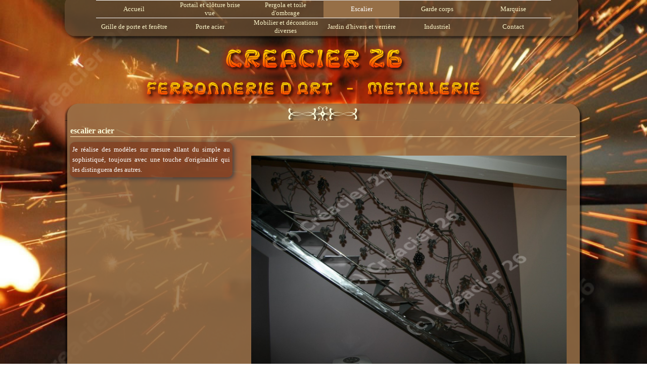

--- FILE ---
content_type: text/html
request_url: http://creacier26.fr/escalier.html
body_size: 4559
content:
<!DOCTYPE html><!-- HTML5 -->
<html prefix="og: http://ogp.me/ns#" lang="fr-FR" dir="ltr">
	<head>
		<title>escalier acier - Creacier26</title>
		<meta charset="utf-8" />
		<!--[if IE]><meta http-equiv="ImageToolbar" content="False" /><![endif]-->
		<meta name="author" content="Michel AGUERRE" />
		<meta name="generator" content="Incomedia WebSite X5 Evo 2024.1.9 - www.websitex5.com" />
		<meta name="description" content="escalieravec rampes en acier" />
		<meta name="viewport" content="width=device-width, initial-scale=1" />
		
		<link rel="stylesheet" href="style/reset.css?2024-1-9-0" media="screen,print" />
		<link rel="stylesheet" href="style/print.css?2024-1-9-0" media="print" />
		<link rel="stylesheet" href="style/style.css?2024-1-9-0" media="screen,print" />
		<link rel="stylesheet" href="style/template.css?2024-1-9-0" media="screen" />
		<link rel="stylesheet" href="pcss/escalier.css?2024-1-9-0-638661348445337060" media="screen,print" />
		<script src="res/jquery.js?2024-1-9-0"></script>
		<script src="res/x5engine.js?2024-1-9-0" data-files-version="2024-1-9-0"></script>
		<script>
			window.onload = function(){ checkBrowserCompatibility('Le Navigateur que vous utilisez ne prend pas en charge les fonctions requises pour afficher ce site.','Le Navigateur que vous utilisez est susceptible de ne pas prendre en charge les fonctions requises pour afficher ce site.','[1]Mettez à jour votre navigateur[/1] ou bien [2]continuez[/2].','http://outdatedbrowser.com/'); };
			x5engine.utils.currentPagePath = 'escalier.html';
		</script>
		
	</head>
	<body>
		<div id="imPageExtContainer">
			<div id="imPageIntContainer">
				<div id="imHeaderBg"></div>
				<div id="imFooterBg"></div>
				<div id="imPage">
					<header id="imHeader">
						<h1 class="imHidden">escalier acier - Creacier26</h1>
						<div id="imHeaderObjects"><div id="imHeader_imMenuObject_01_wrapper" class="template-object-wrapper"><!-- UNSEARCHABLE --><div id="imHeader_imMenuObject_01"><div id="imHeader_imMenuObject_01_container"><div class="hamburger-button hamburger-component"><div><div><div class="hamburger-bar"></div><div class="hamburger-bar"></div><div class="hamburger-bar"></div></div></div></div><div class="hamburger-menu-background-container hamburger-component">
	<div class="hamburger-menu-background menu-mobile menu-mobile-animated hidden">
		<div class="hamburger-menu-close-button"><span>&times;</span></div>
	</div>
</div>
<ul class="menu-mobile-animated hidden">
	<li class="imMnMnFirst imPage" data-link-paths=",/index.html,/">
<div class="label-wrapper">
<div class="label-inner-wrapper">
		<a class="label" href="index.html">
Accueil		</a>
</div>
</div>
	</li><li class="imMnMnMiddle imPage" data-link-paths=",/portail-cloture-fer-forge-romans-sur-isere-drome-26100.html">
<div class="label-wrapper">
<div class="label-inner-wrapper">
		<a class="label" href="portail-cloture-fer-forge-romans-sur-isere-drome-26100.html">
Portail et clôture brise vue		</a>
</div>
</div>
	</li><li class="imMnMnMiddle imPage" data-link-paths=",/pergola-fer-forge-romans-sur-isere-drome-26100.html">
<div class="label-wrapper">
<div class="label-inner-wrapper">
		<a class="label" href="pergola-fer-forge-romans-sur-isere-drome-26100.html">
Pergola et toile d&#39;ombrage		</a>
</div>
</div>
	</li><li class="imMnMnMiddle imPage" data-link-paths=",/escalier.html">
<div class="label-wrapper">
<div class="label-inner-wrapper">
		<a class="label" href="escalier.html">
Escalier		</a>
</div>
</div>
	</li><li class="imMnMnMiddle imPage" data-link-paths=",/rampe-escalier-garde-corps-fer-forge-romans-sur-isere-drome-26100.html">
<div class="label-wrapper">
<div class="label-inner-wrapper">
		<a class="label" href="rampe-escalier-garde-corps-fer-forge-romans-sur-isere-drome-26100.html">
Garde corps		</a>
</div>
</div>
	</li><li class="imMnMnMiddle imPage" data-link-paths=",/marquise.html">
<div class="label-wrapper">
<div class="label-inner-wrapper">
		<a class="label" href="marquise.html">
Marquise		</a>
</div>
</div>
	</li><li class="imMnMnMiddle imPage" data-link-paths=",/grilles-de-defense-fer-forge-romans-sur-isere-drome-26100.html">
<div class="label-wrapper">
<div class="label-inner-wrapper">
		<a class="label" href="grilles-de-defense-fer-forge-romans-sur-isere-drome-26100.html">
Grille de porte et fenêtre		</a>
</div>
</div>
	</li><li class="imMnMnMiddle imPage" data-link-paths=",/porte-d-entree-fer-forge-romans-sur-isere-drome-26100.html">
<div class="label-wrapper">
<div class="label-inner-wrapper">
		<a class="label" href="porte-d-entree-fer-forge-romans-sur-isere-drome-26100.html">
Porte acier		</a>
</div>
</div>
	</li><li class="imMnMnMiddle imPage" data-link-paths=",/mobilier-fer-forge-romans-sur-isere-drome-26100.html">
<div class="label-wrapper">
<div class="label-inner-wrapper">
		<a class="label" href="mobilier-fer-forge-romans-sur-isere-drome-26100.html">
Mobilier et décorations diverses		</a>
</div>
</div>
	</li><li class="imMnMnMiddle imPage" data-link-paths=",/jardin-d-hivers-fer-forge-romans-sur-isere-drome-26100.html">
<div class="label-wrapper">
<div class="label-inner-wrapper">
		<a class="label" href="jardin-d-hivers-fer-forge-romans-sur-isere-drome-26100.html">
Jardin d&#39;hivers et verrière		</a>
</div>
</div>
	</li><li class="imMnMnMiddle imPage" data-link-paths=",/industriel.html">
<div class="label-wrapper">
<div class="label-inner-wrapper">
		<a class="label" href="industriel.html">
Industriel		</a>
</div>
</div>
	</li><li class="imMnMnLast imPage" data-link-paths=",/contact.html">
<div class="label-wrapper">
<div class="label-inner-wrapper">
		<a class="label" href="contact.html">
Contact		</a>
</div>
</div>
	</li></ul></div></div><!-- UNSEARCHABLE END --><script>
var imHeader_imMenuObject_01_settings = {
	'menuId': 'imHeader_imMenuObject_01',
	'responsiveMenuEffect': 'slide',
	'responsiveMenuLevelOpenEvent': 'mouseover',
	'animationDuration': 1000,
}
x5engine.boot.push(function(){x5engine.initMenu(imHeader_imMenuObject_01_settings)});
$(function () {$('#imHeader_imMenuObject_01_container ul li').not('.imMnMnSeparator').each(function () {    var $this = $(this), timeout = 0;    $this.on('mouseenter', function () {        if($(this).parents('#imHeader_imMenuObject_01_container-menu-opened').length > 0) return;         clearTimeout(timeout);        setTimeout(function () { $this.children('ul, .multiple-column').stop(false, false).fadeIn(); }, 250);    }).on('mouseleave', function () {        if($(this).parents('#imHeader_imMenuObject_01_container-menu-opened').length > 0) return;         timeout = setTimeout(function () { $this.children('ul, .multiple-column').stop(false, false).fadeOut(); }, 250);    });});});

</script>
</div><div id="imHeader_imObjectImage_02_wrapper" class="template-object-wrapper"><div id="imHeader_imObjectImage_02"><div id="imHeader_imObjectImage_02_container"><img src="images/fond-menu.png" title="" alt="" width="1024" height="78" />
</div></div></div><div id="imHeader_imObjectImage_03_wrapper" class="template-object-wrapper"><div id="imHeader_imObjectImage_03"><div id="imHeader_imObjectImage_03_container"><img src="images/fond-entete.png" title="" alt="" width="1024" height="200" />
</div></div></div><div id="imHeader_imObjectImage_05_wrapper" class="template-object-wrapper"><div id="imHeader_imObjectImage_05"><div id="imHeader_imObjectImage_05_container"><img src="images/fond-entete---840px.png" title="" alt="" width="840" height="98" />
</div></div></div><div id="imHeader_imObjectImage_06_wrapper" class="template-object-wrapper"><div id="imHeader_imObjectImage_06"><div id="imHeader_imObjectImage_06_container"><img src="images/fond-entete---600px.fw.png" title="" alt="" width="600" height="98" />
</div></div></div><div id="imHeader_imObjectImage_07_wrapper" class="template-object-wrapper"><div id="imHeader_imObjectImage_07"><div id="imHeader_imObjectImage_07_container"><img src="images/fond-entete---320px.fw.png" title="" alt="" width="320" height="98" />
</div></div></div></div>
					</header>
					<div id="imStickyBarContainer">
						<div id="imStickyBarGraphics"></div>
						<div id="imStickyBar">
							<div id="imStickyBarObjects"></div>
						</div>
					</div>
					<a class="imHidden" href="#imGoToCont" title="Aller au menu de navigation">Aller au contenu</a>
					<div id="imSideBar">
						<div id="imSideBarObjects"></div>
					</div>
					<div id="imContentGraphics"></div>
					<main id="imContent">
						<a id="imGoToCont"></a>
						<header>
							<h2 id="imPgTitle">escalier acier</h2>
						</header>
						<div id="imPageRow_1" class="imPageRow">
						
						</div>
						<div id="imCell_3" class=""> <div id="imCellStyleGraphics_3"></div><div id="imCellStyleBorders_3"></div><div id="imTextObject_21_03">
							<div data-index="0"  class="text-tab-content grid-prop current-tab "  id="imTextObject_21_03_tab0" style="opacity: 1; ">
								<div class="text-inner">
									<div class="imTAJustify"><span class="imTALeft fs10lh1-5 cf1">Je réalise des modèles sur mesure allant du simple au sophistiqué, toujours avec une touche d'originalité qui les distinguera des autres.</span><span class="fs10lh1-5 cf1"> </span></div>
								</div>
							</div>
						
						</div>
						</div><div id="imCell_2" class=""> <div id="imCellStyleGraphics_2"></div><div id="imCellStyleBorders_2"></div><div id="imObjectGallery_21_02"><div id="imObjectGalleryContainer_2"></div></div><script>var imObjectGallery_21_02_settings = {'target': '#imObjectGallery_21_02','backgroundColor': 'transparent','description': { 'fontSize': '9pt','fontFamily': 'Verdana','fontStyle': 'normal','fontWeight': 'normal'},'autoplay': true,'thumbs': { 'position': 'embed', 'number': 10 },'controlBar': { 'show': true, 'color': 'rgba(64, 0, 0, 1)' },'random': true,'fullScreen': false,'slideshow': { 'active': true, buttonPrev: { url: 'gallery/b08_l.png', x: -20, y: 0, width: 33, height: 31 }, buttonNext: { url: 'gallery/b08_r.png', x: -20, y: 0, width: 33, height: 31 }, nextPrevMode: 'hover'},'media': [{'type': 'image','width': 664,'height': 443,'url': 'gallery/CREACIER-26--6-.png','thumb': 'gallery/CREACIER-26--6-_thumb.png','description': 'ACIER ET VERRE','autoplayTime': 5000,'effect': 'fade'},{'type': 'image','width': 664,'height': 443,'url': 'gallery/CREACIER-26--5-.png','thumb': 'gallery/CREACIER-26--5-_thumb.png','description': 'ESCALIER ACIER','autoplayTime': 5000,'effect': 'fade'},{'type': 'image','width': 664,'height': 443,'url': 'gallery/CREACIER-26--1-_zpahwyl7.png','thumb': 'gallery/CREACIER-26--1-_thumb_yxoz5tcb.png','description': 'LIMON CENTRAL','autoplayTime': 5000,'effect': 'fade'},{'type': 'image','width': 664,'height': 443,'url': 'gallery/CREACIER-26--2-_a4at9hv7.png','thumb': 'gallery/CREACIER-26--2-_thumb_uu4wgrf3.png','description': 'ACIER AVEC MARCHES BOIS','autoplayTime': 5000,'effect': 'fade'},{'type': 'image','width': 664,'height': 443,'url': 'gallery/CREACIER-26--3-.png','thumb': 'gallery/CREACIER-26--3-_thumb.png','description': 'ESCALIER QUART BALANCE ACIER','autoplayTime': 5000,'effect': 'fade'},{'type': 'image','width': 664,'height': 443,'url': 'gallery/IMG_3622--1024x768-_u61xyvsn.png','thumb': 'gallery/IMG_3622--1024x768-_thumb_tjc0d2h5.png','description': 'escalier metal avec vigne en acier','autoplayTime': 5000,'effect': 'fade'},{'type': 'image','width': 664,'height': 443,'url': 'gallery/CREACIER-26--4---1024x768-.png','thumb': 'gallery/CREACIER-26--4---1024x768-_thumb.png','description': 'ESCALIER QUART BALANCE AVEC VIGNE','autoplayTime': 5000,'effect': 'fade'},{'type': 'image','width': 664,'height': 443,'url': 'gallery/IMG_3621--1024x768-.png','thumb': 'gallery/IMG_3621--1024x768-_thumb.png','description': 'ESCALIER METAL AVEC VIGNE METAL BROSSE','autoplayTime': 5000,'effect': 'fade'},{'type': 'image','width': 664,'height': 443,'url': 'gallery/IMG_3887.png','thumb': 'gallery/IMG_3887_thumb.png','description': 'escalier marche bois','autoplayTime': 5000,'effect': 'fade'},{'type': 'image','width': 337,'height': 600,'url': 'gallery/IMG_20180222_180353_hkp1ij2i.png','thumb': 'gallery/IMG_20180222_180353_thumb_wbmpmpd7.png','description': 'escalier acier','autoplayTime': 5000,'effect': 'fade'},{'type': 'image','width': 664,'height': 373,'url': 'gallery/IMG_20180306_171218_dy2api5e.png','thumb': 'gallery/IMG_20180306_171218_thumb_t3odlkus.png','description': 'escalier helicoidal ','autoplayTime': 5000,'effect': 'fade'},{'type': 'image','width': 337,'height': 600,'url': 'gallery/IMG_20180307_110557.png','thumb': 'gallery/IMG_20180307_110557_thumb.png','description': 'escliaer metal helicoidal','autoplayTime': 5000,'effect': 'fade'},{'type': 'image','width': 664,'height': 443,'url': 'gallery/IMG_3673--1024x768-.png','thumb': 'gallery/IMG_3673--1024x768-_thumb.png','description': 'ESCAIER CREMAILLERE','autoplayTime': 5000,'effect': 'fade'},{'type': 'image','width': 664,'height': 373,'url': 'gallery/IMG_20170314_120137--1024x768-_65jtcgma.png','thumb': 'gallery/IMG_20170314_120137--1024x768-_thumb_bnwyu6k4.png','description': 'ESCALIER CREAMAILLERE','autoplayTime': 5000,'effect': 'fade'},{'type': 'image','width': 664,'height': 373,'url': 'gallery/IMG_20180222_180537.png','thumb': 'gallery/IMG_20180222_180537_thumb.png','description': 'escalier quart tournant en acier','autoplayTime': 5000,'effect': 'fade'},{'type': 'image','width': 664,'height': 498,'url': 'gallery/IMG_20180529_123744.png','thumb': 'gallery/IMG_20180529_123744_thumb.png','description': 'escalier acier et caillebotis ','autoplayTime': 5000,'effect': 'fade'},{'type': 'image','width': 664,'height': 498,'url': 'gallery/IMG_20181022_174137--1-.png','thumb': 'gallery/IMG_20181022_174137--1-_thumb.png','description': 'escalier avec caillebotis et garde corps ','autoplayTime': 5000,'effect': 'fade'},{'type': 'image','width': 664,'height': 498,'url': 'gallery/IMG_20181022_174226.png','thumb': 'gallery/IMG_20181022_174226_thumb.png','description': 'escalier marches caillebotis exterieur','autoplayTime': 5000,'effect': 'fade'},{'type': 'image','width': 450,'height': 600,'url': 'gallery/escalier-acier--1-.png','thumb': 'gallery/escalier-acier--1-_thumb.png','description': 'escalier acier quart tournant st michel sur savasse','autoplayTime': 5000,'effect': 'fade'},{'type': 'image','width': 450,'height': 600,'url': 'gallery/escalier-acier--2---Copier-.png','thumb': 'gallery/escalier-acier--2---Copier-_thumb.png','description': 'escalier acier helicoidal','autoplayTime': 5000,'effect': 'fade'},{'type': 'image','width': 450,'height': 600,'url': 'gallery/habillage-escalier-de-bois-en-acier.png','thumb': 'gallery/habillage-escalier-de-bois-en-acier_thumb.png','description': 'escalier en bois habillé en acier','autoplayTime': 5000,'effect': 'fade'},{'type': 'image','width': 450,'height': 600,'url': 'gallery/imageMMS_842.png','thumb': 'gallery/imageMMS_842_thumb.png','description': 'escalier helicoidal','autoplayTime': 5000,'effect': 'fade'},{'type': 'image','width': 450,'height': 600,'url': 'gallery/IMG_20190830_114127.png','thumb': 'gallery/IMG_20190830_114127_thumb.png','description': 'escalier acier marche bois','autoplayTime': 5000,'effect': 'fade'}]};var dataimObjectGallery_21_02 = null;function loadimObjectGallery_21_02() {var startIndex = 0;if(!!dataimObjectGallery_21_02) {imObjectGallery_21_02_settings.startFrom = dataimObjectGallery_21_02.currentItemIndex();}var w = 0;var h = 0;w = $('#imObjectGallery_21_02').width();w = w + (-40);var wImageMax = 664;wImageMax = wImageMax + (-40);w  = Math.min(w, 664);h = w * 600 / 800;imObjectGallery_21_02_settings.width = w;imObjectGallery_21_02_settings.height = h;dataimObjectGallery_21_02 = x5engine.gallery(imObjectGallery_21_02_settings);}x5engine.boot.push(function() {var imObjectGallery_21_02_resizeTo = null,imObjectGallery_21_02_width = 0,isFirstTime = true;loadimObjectGallery_21_02();x5engine.utils.onElementResize(document.getElementById('imObjectGallery_21_02').parentNode, function (rect, target) {if (imObjectGallery_21_02_width == rect.width) {return;}imObjectGallery_21_02_width = rect.width;if (!!imObjectGallery_21_02_resizeTo) {clearTimeout(imObjectGallery_21_02_resizeTo);}imObjectGallery_21_02_resizeTo = setTimeout(function() {if(!isFirstTime) {loadimObjectGallery_21_02();}else {isFirstTime = false;}}, 50);});});</script></div>
					</main>
					<footer id="imFooter">
						<div id="imFooterObjects"><div id="imFooter_imObjectImage_01_wrapper" class="template-object-wrapper"><div id="imFooter_imObjectImage_01"><div id="imFooter_imObjectImage_01_container"><img src="images/5404C6D0CC07AD0D8BB2A44D0B8A9154.png" title="" alt="" width="290" height="14" />
</div></div></div><div id="imFooter_imObjectImage_02_wrapper" class="template-object-wrapper"><div id="imFooter_imObjectImage_02"><div id="imFooter_imObjectImage_02_container"><a href="contact.html" onclick="return x5engine.utils.location('contact.html', null, false)"><img src="images/8C487B38DBD257EBC3872A9309A0C623.png" title="" alt="" width="348" height="14" />
</a></div></div></div></div>
					</footer>
				</div>
				<span class="imHidden"><a href="#imGoToCont" title="Relire le contenu de la page">Retourner au contenu</a></span>
			</div>
		</div>
		
		<noscript class="imNoScript"><div class="alert alert-red">Pour utiliser ce site vous devez activer JavaScript.</div></noscript>
	</body>
</html>


--- FILE ---
content_type: text/css
request_url: http://creacier26.fr/style/template.css?2024-1-9-0
body_size: 6752
content:
html { position: relative; margin: 0; padding: 0; height: 100%; }
body { margin: 0; padding: 0; text-align: left; height: 100%; }
#imPageExtContainer {min-height: 100%; }
#imPageIntContainer { position: relative;}
#imPage { position: relative; width: 100%; }
#imHeaderBg { position: absolute; left: 0; top: 0; width: 100%; }
#imContent { position: relative; }
#imFooterBg { position: absolute; left: 0; bottom: 0; width: 100%; }
#imStickyBarContainer { visibility: hidden; position: fixed; overflow: hidden; }
@media (min-width: 1024px) {
		#imPageExtContainer { background-image: url('fond-site-jpg.jpg'); background-position: center top; background-repeat: no-repeat; background-size: cover; background-attachment: fixed; background-color: transparent; }
		#imPage { padding-top: 0px; padding-bottom: 15px; min-width: 1024px; }
		#imHeaderBg { height: 400px; background-image: none; background-color: transparent; }
		#imHeader { background-image: none; background-color: transparent; }
		#imHeaderObjects { margin-left: auto; margin-right: auto; position: relative; height: 238px; width:1024px; }
		#imContent { align-self: start; padding: 5px 0 5px 0; }
		#imContentGraphics { min-height: 400px; background-image: url('fond-contenu.png'); background-position: left top; background-repeat: repeat-y; background-attachment: scroll; background-color: transparent; }
		#imFooterBg { height: 90px; background-image: url('footer-bg.png'); background-position: left top; background-repeat: repeat; background-attachment: scroll; background-color: transparent; }
		#imFooter { background-image: url('fond-pied.png'); background-position: left top; background-repeat: no-repeat; background-attachment: scroll; background-color: transparent; }
		#imFooterObjects { margin-left: auto; margin-right: auto; position: relative; height: 75px; width:1024px; }
		#imSideBar { background-image: none; background-color: transparent; overflow: visible; zoom: 1; z-index: 200; }
		#imSideBarObjects { position: relative; height: 400px; }
	
}
@media (max-width: 1023.9px) and (min-width: 840px) {
		#imPageExtContainer { background-image: url('fond-site-jpg.jpg'); background-position: center top; background-repeat: no-repeat; background-size: cover; background-attachment: fixed; background-color: transparent; }
		#imPage { padding-top: 0px; padding-bottom: 15px; min-width: 840px; }
		#imHeaderBg { height: 400px; background-image: none; background-color: transparent; }
		#imHeader { background-image: url('1B70FD81E339D815FDEE1578863628E2.png'); background-position: left bottom; background-repeat: no-repeat; background-attachment: scroll; background-color: transparent; }
		#imHeaderObjects { margin-left: auto; margin-right: auto; position: relative; height: 98px; width:840px; }
		#imContent { align-self: start; padding: 5px 0 5px 0; }
		#imContentGraphics { min-height: 400px; background-image: url('fond-contenu.png'); background-position: left top; background-repeat: repeat-y; background-attachment: scroll; background-color: transparent; }
		#imFooterBg { height: 90px; background-image: url('footer-bg.png'); background-position: left top; background-repeat: repeat; background-attachment: scroll; background-color: transparent; }
		#imFooter { background-image: url('fond-pied---840px.png'); background-position: left top; background-repeat: no-repeat; background-attachment: scroll; background-color: transparent; }
		#imFooterObjects { margin-left: auto; margin-right: auto; position: relative; height: 35px; width:840px; }
		#imSideBar { background-image: none; background-color: transparent; overflow: visible; zoom: 1; z-index: 200; }
		#imSideBarObjects { position: relative; height: 400px; }
	
}
@media (max-width: 839.9px) and (min-width: 600px) {
		#imPageExtContainer { background-image: url('fond-site-jpg.jpg'); background-position: center top; background-repeat: no-repeat; background-size: cover; background-attachment: fixed; background-color: transparent; }
		#imPage { padding-top: 0px; padding-bottom: 15px; min-width: 600px; }
		#imHeaderBg { height: 400px; background-image: none; background-color: transparent; }
		#imHeader { background-image: url('83DBD0C1FF75087EEC7B3B102EDAAE92.png'); background-position: left bottom; background-repeat: no-repeat; background-attachment: scroll; background-color: transparent; }
		#imHeaderObjects { margin-left: auto; margin-right: auto; position: relative; height: 98px; width:600px; }
		#imContent { align-self: start; padding: 5px 0 5px 0; }
		#imContentGraphics { min-height: 400px; background-image: url('fond-contenu.png'); background-position: left top; background-repeat: repeat-y; background-attachment: scroll; background-color: transparent; }
		#imFooterBg { height: 90px; background-image: url('footer-bg.png'); background-position: left top; background-repeat: repeat; background-attachment: scroll; background-color: transparent; }
		#imFooter { background-image: url('fond-pied---600px.fw.png'); background-position: left top; background-repeat: no-repeat; background-attachment: scroll; background-color: transparent; }
		#imFooterObjects { margin-left: auto; margin-right: auto; position: relative; height: 35px; width:600px; }
		#imSideBar { background-image: none; background-color: transparent; overflow: visible; zoom: 1; z-index: 200; }
		#imSideBarObjects { position: relative; height: 400px; }
	
}
@media (max-width: 599.9px)  {
		#imPageExtContainer { background-image: none; background-color: transparent; }
		#imPage { padding-top: 0px; padding-bottom: 15px; }
		#imHeaderBg { height: 400px; background-image: none; background-color: transparent; }
		#imHeader { background-image: url('fond-contenu.png'); background-position: left bottom; background-repeat: repeat-y; background-attachment: scroll; background-color: transparent; }
		#imHeaderObjects { margin-left: auto; margin-right: auto; position: relative; height: 98px; width:320px; }
		#imContent { align-self: start; padding: 5px 0 5px 0; }
		#imContentGraphics { min-height: 400px; background-image: url('fond-contenu.png'); background-position: left top; background-repeat: repeat-y; background-attachment: scroll; background-color: transparent; }
		#imFooterBg { height: 90px; background-image: none; background-color: transparent; }
		#imFooter { background-image: url('fond-contenu.png'); background-position: left top; background-repeat: no-repeat; background-attachment: scroll; background-color: transparent; }
		#imFooterObjects { margin-left: auto; margin-right: auto; position: relative; height: 35px; width:320px; }
		#imSideBar { background-image: none; background-color: transparent; overflow: visible; zoom: 1; z-index: 200; }
		#imSideBarObjects { position: relative; height: 400px; }
	
}


--- FILE ---
content_type: text/css
request_url: http://creacier26.fr/pcss/escalier.css?2024-1-9-0-638661348445337060
body_size: 88168
content:
#imPage { display: grid; grid-template-columns: minmax(0, 1fr) 1024px minmax(0, 1fr); grid-template-rows: 238px auto 75px; }
#imHeader { display: block; grid-column: 2 / 3; grid-row: 1 / 2; }
#imFooter { display: block; grid-column: 2 / 3; grid-row: 3 / 4; }
#imSideBar { display: none; }
#imContent { display: block; grid-column: 1 / 4; grid-row: 2 / 3; }
#imContentGraphics { display: block; grid-column: 2 / 3; grid-row: 2 / 3; }
@media (max-width: 1023.9px) and (min-width: 840.0px) {
	#imPage { display: grid; grid-template-columns: minmax(0, 1fr) 840px minmax(0, 1fr); grid-template-rows: 98px auto 35px; }
	#imHeader { display: block; grid-column: 2 / 3; grid-row: 1 / 2; }
	#imFooter { display: block; grid-column: 2 / 3; grid-row: 3 / 4; }
	#imSideBar { display: none; }
	#imContent { display: block; grid-column: 1 / 4; grid-row: 2 / 3; }
	#imContentGraphics { display: block; grid-column: 2 / 3; grid-row: 2 / 3; }
	
}
@media (max-width: 839.9px) and (min-width: 600.0px) {
	#imPage { display: grid; grid-template-columns: minmax(0, 1fr) 600px minmax(0, 1fr); grid-template-rows: 98px auto 35px; }
	#imHeader { display: block; grid-column: 2 / 3; grid-row: 1 / 2; }
	#imFooter { display: block; grid-column: 2 / 3; grid-row: 3 / 4; }
	#imSideBar { display: none; }
	#imContent { display: block; grid-column: 1 / 4; grid-row: 2 / 3; }
	#imContentGraphics { display: block; grid-column: 2 / 3; grid-row: 2 / 3; }
	
}
@media (max-width: 599.9px)  {
	#imPage { display: grid; grid-template-columns: 0 minmax(0, 1fr) 0; grid-template-rows: 98px auto 35px; }
	#imHeader { display: block; grid-column: 2 / 3; grid-row: 1 / 2; }
	#imFooter { display: block; grid-column: 2 / 3; grid-row: 3 / 4; }
	#imSideBar { display: none; }
	#imContent { display: block; grid-column: 1 / 4; grid-row: 2 / 3; }
	#imContentGraphics { display: block; grid-column: 2 / 3; grid-row: 2 / 3; }
	
}
#imContent { display: grid; grid-template-columns: minmax(0, 1fr) 28.167px 28.167px 28.167px 28.167px 28.167px 28.167px 28.167px 28.167px 28.167px 28.167px 28.167px 28.167px 28.167px 28.167px 28.167px 28.167px 28.167px 28.167px 28.167px 28.167px 28.167px 28.167px 28.167px 28.167px 28.167px 28.167px 28.167px 28.167px 28.167px 28.167px 28.167px 28.167px 28.167px 28.167px 28.167px 28.167px minmax(0, 1fr); grid-template-rows: auto auto auto auto; }
#imContent > header { display: block; grid-column: 2 / 38; grid-row: 1 / 2; }
#imGoToCont { display: block; grid-column: 2 / 3; grid-row: 1 / 2; }
#imCell_3 { display: grid; grid-column: 2 / 14; grid-row: 2 / 3; }
#imCell_2 { display: grid; grid-column: 14 / 38; grid-row: 2 / 5; }
#imPageRow_1 { display: block; grid-column: 2 / 38; grid-row: 2 / 5; }
@media (max-width: 1023.9px) and (min-width: 840.0px) {
	#imContent { display: grid; grid-template-columns: minmax(0, 1fr) 23.083px 23.083px 23.083px 23.083px 23.083px 23.083px 23.083px 23.083px 23.083px 23.083px 23.083px 23.083px 23.083px 23.083px 23.083px 23.083px 23.083px 23.083px 23.083px 23.083px 23.083px 23.083px 23.083px 23.083px 23.083px 23.083px 23.083px 23.083px 23.083px 23.083px 23.083px 23.083px 23.083px 23.083px 23.083px 23.083px minmax(0, 1fr); grid-template-rows: auto auto auto auto; }
	#imContent > header { display: block; grid-column: 2 / 38; grid-row: 1 / 2; }
	#imGoToCont { display: block; grid-column: 2 / 3; grid-row: 1 / 2; }
	#imCell_3 { display: grid; grid-column: 2 / 14; grid-row: 2 / 3; }
	#imCell_2 { display: grid; grid-column: 14 / 38; grid-row: 2 / 5; }
	#imPageRow_1 { display: block; grid-column: 2 / 38; grid-row: 2 / 5; }
	
}
@media (max-width: 839.9px) and (min-width: 600.0px) {
	#imContent { display: grid; grid-template-columns: minmax(0, 1fr) 16.417px 16.417px 16.417px 16.417px 16.417px 16.417px 16.417px 16.417px 16.417px 16.417px 16.417px 16.417px 16.417px 16.417px 16.417px 16.417px 16.417px 16.417px 16.417px 16.417px 16.417px 16.417px 16.417px 16.417px 16.417px 16.417px 16.417px 16.417px 16.417px 16.417px 16.417px 16.417px 16.417px 16.417px 16.417px 16.417px minmax(0, 1fr); grid-template-rows: auto auto auto auto auto auto auto; }
	#imContent > header { display: block; grid-column: 2 / 38; grid-row: 1 / 2; }
	#imGoToCont { display: block; grid-column: 2 / 3; grid-row: 1 / 2; }
	#imCell_3 { display: grid; grid-column: 2 / 38; grid-row: 2 / 3; }
	#imCell_2 { display: grid; grid-column: 2 / 38; grid-row: 5 / 8; }
	#imPageRow_1 { display: block; grid-column: 2 / 38; grid-row: 2 / 8; }
	
}
@media (max-width: 599.9px)  {
	#imContent { display: grid; grid-template-columns: 0 minmax(0, 1fr) minmax(0, 1fr) minmax(0, 1fr) minmax(0, 1fr) minmax(0, 1fr) minmax(0, 1fr) minmax(0, 1fr) minmax(0, 1fr) minmax(0, 1fr) minmax(0, 1fr) minmax(0, 1fr) minmax(0, 1fr) minmax(0, 1fr) minmax(0, 1fr) minmax(0, 1fr) minmax(0, 1fr) minmax(0, 1fr) minmax(0, 1fr) minmax(0, 1fr) minmax(0, 1fr) minmax(0, 1fr) minmax(0, 1fr) minmax(0, 1fr) minmax(0, 1fr) minmax(0, 1fr) minmax(0, 1fr) minmax(0, 1fr) minmax(0, 1fr) minmax(0, 1fr) minmax(0, 1fr) minmax(0, 1fr) minmax(0, 1fr) minmax(0, 1fr) minmax(0, 1fr) minmax(0, 1fr) minmax(0, 1fr) 0; grid-template-rows: auto auto auto; }
	#imContent > header { display: block; grid-column: 2 / 38; grid-row: 1 / 2; }
	#imGoToCont { display: block; grid-column: 2 / 3; grid-row: 1 / 2; }
	#imCell_3 { display: grid; grid-column: 2 / 38; grid-row: 2 / 3; }
	#imCell_2 { display: grid; grid-column: 2 / 38; grid-row: 3 / 4; }
	#imPageRow_1 { display: block; grid-column: 2 / 38; grid-row: 2 / 4; }
	
}
h2#imPgTitle { position: relative; float: left; }
#imHeader_imCell_1 { -ms-grid-columns: 100%; grid-template-columns: 100%; position: relative; box-sizing: border-box; }
#imHeader_imMenuObject_01 { position: relative; -ms-grid-row-align: start; align-self: start; -ms-grid-column-align: center; justify-self: center; max-width: 100%; box-sizing: border-box; z-index: 103; }
#imHeader_imCellStyleGraphics_1 { position: absolute; top: 0px; bottom: 0px; background-color: transparent; }
#imHeader_imCellStyleBorders_1 { position: absolute; top: 0px; bottom: 0px; }
.label-wrapper .menu-item-icon {
max-height: 100%; position: absolute; top: 0; bottom: 0; left: 3px; margin: auto; z-index: 0; 
}
.im-menu-opened #imStickyBarContainer, .im-menu-opened #imPageToTop { visibility: hidden !important; }
#imHeader_imCell_2 { -ms-grid-columns: 100%; grid-template-columns: 100%; position: relative; box-sizing: border-box; }
#imHeader_imObjectImage_02 { position: relative; -ms-grid-row-align: start; align-self: start; -ms-grid-column-align: center; justify-self: center; max-width: 100%; box-sizing: border-box; z-index: 3; }
#imHeader_imCellStyleGraphics_2 { position: absolute; top: 0px; bottom: 0px; background-color: transparent; }
#imHeader_imCellStyleBorders_2 { position: absolute; top: 0px; bottom: 0px; }
#imHeader_imObjectImage_02 { vertical-align: top; margin: 0 auto; }
#imHeader_imObjectImage_02 #imHeader_imObjectImage_02_container img { width: 100%; height: auto; vertical-align: top; }#imHeader_imCell_3 { -ms-grid-columns: 100%; grid-template-columns: 100%; position: relative; box-sizing: border-box; }
#imHeader_imObjectImage_03 { position: relative; -ms-grid-row-align: start; align-self: start; -ms-grid-column-align: center; justify-self: center; max-width: 100%; box-sizing: border-box; z-index: 3; }
#imHeader_imCellStyleGraphics_3 { position: absolute; top: 0px; bottom: 0px; background-color: transparent; }
#imHeader_imCellStyleBorders_3 { position: absolute; top: 0px; bottom: 0px; }
#imHeader_imObjectImage_03 { vertical-align: top; margin: 0 auto; }
#imHeader_imObjectImage_03 #imHeader_imObjectImage_03_container img { width: 100%; height: auto; vertical-align: top; }#imHeader_imCell_5 { -ms-grid-columns: 100%; grid-template-columns: 100%; position: relative; box-sizing: border-box; }
#imHeader_imObjectImage_05 { position: relative; -ms-grid-row-align: start; align-self: start; -ms-grid-column-align: center; justify-self: center; max-width: 100%; box-sizing: border-box; z-index: 3; }
#imHeader_imCellStyleGraphics_5 { position: absolute; top: 0px; bottom: 0px; background-color: transparent; }
#imHeader_imCellStyleBorders_5 { position: absolute; top: 0px; bottom: 0px; }
#imHeader_imObjectImage_05 { vertical-align: top; margin: 0 auto; }
#imHeader_imObjectImage_05 #imHeader_imObjectImage_05_container img { width: 100%; height: auto; vertical-align: top; }#imHeader_imCell_6 { -ms-grid-columns: 100%; grid-template-columns: 100%; position: relative; box-sizing: border-box; }
#imHeader_imObjectImage_06 { position: relative; -ms-grid-row-align: start; align-self: start; -ms-grid-column-align: center; justify-self: center; max-width: 100%; box-sizing: border-box; z-index: 3; }
#imHeader_imCellStyleGraphics_6 { position: absolute; top: 0px; bottom: 0px; background-color: transparent; }
#imHeader_imCellStyleBorders_6 { position: absolute; top: 0px; bottom: 0px; }
#imHeader_imObjectImage_06 { vertical-align: top; margin: 0 auto; }
#imHeader_imObjectImage_06 #imHeader_imObjectImage_06_container img { width: 100%; height: auto; vertical-align: top; }#imHeader_imCell_7 { -ms-grid-columns: 100%; grid-template-columns: 100%; position: relative; box-sizing: border-box; }
#imHeader_imObjectImage_07 { position: relative; -ms-grid-row-align: start; align-self: start; -ms-grid-column-align: center; justify-self: center; max-width: 100%; box-sizing: border-box; z-index: 3; }
#imHeader_imCellStyleGraphics_7 { position: absolute; top: 0px; bottom: 0px; background-color: transparent; }
#imHeader_imCellStyleBorders_7 { position: absolute; top: 0px; bottom: 0px; }
#imHeader_imObjectImage_07 { vertical-align: top; margin: 0 auto; }
#imHeader_imObjectImage_07 #imHeader_imObjectImage_07_container img { width: 100%; height: auto; vertical-align: top; }#imFooter_imCell_1 { -ms-grid-columns: 100%; grid-template-columns: 100%; position: relative; box-sizing: border-box; }
#imFooter_imObjectImage_01 { position: relative; -ms-grid-row-align: start; align-self: start; -ms-grid-column-align: center; justify-self: center; max-width: 100%; box-sizing: border-box; z-index: 3; }
#imFooter_imCellStyleGraphics_1 { position: absolute; top: 0px; bottom: 0px; background-color: transparent; }
#imFooter_imCellStyleBorders_1 { position: absolute; top: 0px; bottom: 0px; }
#imFooter_imObjectImage_01 { vertical-align: top; margin: 0 auto; }
#imFooter_imObjectImage_01 #imFooter_imObjectImage_01_container img { width: 100%; height: auto; vertical-align: top; }#imFooter_imCell_2 { -ms-grid-columns: 100%; grid-template-columns: 100%; position: relative; box-sizing: border-box; }
#imFooter_imObjectImage_02 { position: relative; -ms-grid-row-align: start; align-self: start; -ms-grid-column-align: center; justify-self: center; max-width: 100%; box-sizing: border-box; z-index: 3; }
#imFooter_imCellStyleGraphics_2 { position: absolute; top: 0px; bottom: 0px; background-color: transparent; }
#imFooter_imCellStyleBorders_2 { position: absolute; top: 0px; bottom: 0px; }
#imFooter_imObjectImage_02 { vertical-align: top; margin: 0 auto; }
#imFooter_imObjectImage_02 #imFooter_imObjectImage_02_container img { width: 100%; height: auto; vertical-align: top; }.imPageRow { position: relative;  }
#imCell_3 { -ms-grid-columns: 100%; grid-template-columns: 100%; position: relative; box-sizing: border-box; }
#imTextObject_21_03 { position: relative; -ms-grid-row-align: start; align-self: start; -ms-grid-column-align: center; justify-self: center; max-width: 100%; box-sizing: border-box; z-index: 3; }
#imCellStyleGraphics_3 { position: absolute; top: 5px; bottom: 11px; background-color: rgba(123, 56, 29, 0.7); border-top-left-radius: 10px; border-top-right-radius: 10px; border-bottom-left-radius: 10px; border-bottom-right-radius: 10px; }
#imCellStyleBorders_3 { position: absolute; top: 5px; bottom: 11px; }
#imTextObject_21_03 { width: 100%; }
#imTextObject_21_03 { font-style: normal; font-weight: normal; line-height: 20px; }
#imTextObject_21_03_tab0 div { line-height: 20px; }
#imTextObject_21_03_tab0 .imHeading1 { line-height: 20px; }
#imTextObject_21_03_tab0 .imHeading2 { line-height: 20px; }
#imTextObject_21_03_tab0 .imHeading3 { line-height: 20px; }
#imTextObject_21_03_tab0 .imHeading4 { line-height: 20px; }
#imTextObject_21_03_tab0 .imHeading5 { line-height: 20px; }
#imTextObject_21_03_tab0 .imHeading6 { line-height: 20px; }
#imTextObject_21_03_tab0 ul { list-style: disc; margin: 0; padding: 0; overflow: hidden; }
#imTextObject_21_03_tab0 ul ul { list-style: square; padding: 0 0 0 20px; }
#imTextObject_21_03_tab0 ul ul ul { list-style: circle; }
#imTextObject_21_03_tab0 ul li { margin: 0 0 0 40px; padding: 0px; }
#imTextObject_21_03_tab0 ol { list-style: decimal; margin: 0; padding: 0; }
#imTextObject_21_03_tab0 ol ol { list-style: lower-alpha; padding: 0 0 0 20px; }
#imTextObject_21_03_tab0 ol li { margin: 0 0 0 40px; padding: 0px; }
#imTextObject_21_03_tab0 blockquote { margin: 0 0 0 15px; padding: 0; border: none; }
#imTextObject_21_03_tab0 table { border: none; padding: 0; border-collapse: collapse; }
#imTextObject_21_03_tab0 table td { border: 1px solid black; word-wrap: break-word; padding: 4px 3px 4px 3px; margin: 0; vertical-align: middle; }
#imTextObject_21_03_tab0 p { margin: 0; padding: 0; }
#imTextObject_21_03_tab0 .inline-block { display: inline-block; }
#imTextObject_21_03_tab0 sup { vertical-align: super; font-size: smaller; }
#imTextObject_21_03_tab0 sub { vertical-align: sub; font-size: smaller; }
#imTextObject_21_03_tab0 img { border: none; margin: 0; vertical-align: text-bottom;}
#imTextObject_21_03_tab0 .fleft { float: left; vertical-align: baseline;}
#imTextObject_21_03_tab0 .fright { float: right; vertical-align: baseline;}
#imTextObject_21_03_tab0 img.fleft { margin-right: 15px; }
#imTextObject_21_03_tab0 img.fright { margin-left: 15px; }
#imTextObject_21_03_tab0 .imTALeft { text-align: left; }
#imTextObject_21_03_tab0 .imTARight { text-align: right; }
#imTextObject_21_03_tab0 .imTACenter { text-align: center; }
#imTextObject_21_03_tab0 .imTAJustify { text-align: justify; }
#imTextObject_21_03_tab0 .imUl { text-decoration: underline; }
#imTextObject_21_03_tab0 .imStrike { text-decoration: line-through; }
#imTextObject_21_03_tab0 .imUlStrike { text-decoration: underline line-through; }
#imTextObject_21_03_tab0 .imVt { vertical-align: top; }
#imTextObject_21_03_tab0 .imVc { vertical-align: middle; }
#imTextObject_21_03_tab0 .imVb { vertical-align: bottom; }
#imTextObject_21_03_tab0 hr { border-width: 1px 0 0 0; border-style: solid; }
#imTextObject_21_03_tab0 .fs10lh1-5 { vertical-align: baseline; font-size: 10pt; line-height: 20px; }
#imTextObject_21_03_tab0 .cf1 { color: rgb(255, 255, 255); }
#imTextObject_21_03 .text-container {width: 100%;}#imTextObject_21_03 .text-container {margin: 0 auto; position: relative;overflow: hidden; display: grid; grid-template-rows: 1fr; grid-template-columns: 1fr; background-color: rgba(255, 255, 255, 1); border-style: solid;border-color: rgba(169, 169, 169, 1); }
#imTextObject_21_03 .text-container .grid-prop.current-tab {z-index: 1; opacity: 1;  }
#imTextObject_21_03 .text-container .grid-prop {grid-area: 1 / 1 / 2 / 2; opacity: 0; box-sizing: border-box; position: relative;  }
#imTextObject_21_03 .text-container .text-tab-content.detach {position: absolute; top: 0; left: 0; width: 100%; display: none; }
#imCell_2 { -ms-grid-columns: 100%; grid-template-columns: 100%; position: relative; box-sizing: border-box; }
#imObjectGallery_21_02 { position: relative; -ms-grid-row-align: start; align-self: start; -ms-grid-column-align: center; justify-self: center; max-width: 100%; box-sizing: border-box; z-index: 3; }
#imCellStyleGraphics_2 { position: absolute; top: 3px; bottom: 3px; background-color: transparent; }
#imCellStyleBorders_2 { position: absolute; top: 3px; bottom: 3px; }
#imObjectGallery_21_02 { width: 100%; max-width: 100%; }
#imObjectGallery_21_02 { overflow: hidden; }
#imObjectGallery_21_02 > div { margin: 0 auto; }
#imObjectGallery_21_02 a:link, #imContent #imObjectGallery_21_02 a:hover, #imContent #imObjectGallery_21_02 a:visited, #imContent #imObjectGallery_21_02 a:active { border: none; background-color: transparent; text-decoration: none; }
@media (min-width: 1024.0px) {
	#imContent { padding-left: 5px; padding-right:5px; }
	.imPageRow { margin-left: -5px; margin-right: -5px; }
	#imPgTitle { width: 1000px; margin-left: 6px; margin-right: 6px; }
	#imCell_3 { padding-top: 5px; padding-bottom: 11px; padding-left: 5px; padding-right: 11px; }
	#imCell_3 { -ms-grid-rows: 100%; grid-template-rows: 100%; }
	#imTextObject_21_03 { padding-top: 5px; padding-bottom: 5px; padding-left: 5px; padding-right: 5px; }
	#imCellStyleGraphics_3 { left: 5px; right: 11px; }
	#imCellStyleBorders_3 { left: 5px; right: 11px; border-top: 0; border-bottom: 0; border-left: 0; border-right: 0; border-top-left-radius: 10px; border-top-right-radius: 10px; border-bottom-left-radius: 10px; border-bottom-right-radius: 10px; box-shadow: 3px 3px 10px 0px rgba(64, 64, 64, 1); }
	#imTextObject_21_03 .text-container {border-width: 0 1px 1px 1px;box-sizing: border-box;width: 100%;}
	#imCell_2 { padding-top: 3px; padding-bottom: 3px; padding-left: 3px; padding-right: 3px; }
	#imCell_2 { -ms-grid-rows: 100%; grid-template-rows: 100%; }
	#imObjectGallery_21_02 { padding-top: 3px; padding-bottom: 3px; padding-left: 3px; padding-right: 3px; }
	#imCellStyleGraphics_2 { left: 3px; right: 3px; }
	#imCellStyleBorders_2 { left: 3px; right: 3px; border-top: 0; border-bottom: 0; border-left: 0; border-right: 0; }
	
}

@media (max-width: 1023.9px) and (min-width: 840.0px) {
	#imContent { padding-left: 5px; padding-right:5px; }
	.imPageRow { margin-left: -5px; margin-right: -5px; }
	#imPgTitle { width: 817px; margin-left: 6px; margin-right: 6px; }
	#imCell_3 { padding-top: 5px; padding-bottom: 11px; padding-left: 4px; padding-right: 10px; }
	#imCell_3 { -ms-grid-rows: 100%; grid-template-rows: 100%; }
	#imTextObject_21_03 { padding-top: 5px; padding-bottom: 5px; padding-left: 5px; padding-right: 5px; }
	#imCellStyleGraphics_3 { left: 4px; right: 10px; }
	#imCellStyleBorders_3 { left: 4px; right: 10px; border-top: 0; border-bottom: 0; border-left: 0; border-right: 0; border-top-left-radius: 10px; border-top-right-radius: 10px; border-bottom-left-radius: 10px; border-bottom-right-radius: 10px; box-shadow: 3px 3px 10px 0px rgba(64, 64, 64, 1); }
	#imTextObject_21_03 .text-container {border-width: 0 1px 1px 1px;box-sizing: border-box;width: 100%;}
	#imCell_2 { padding-top: 3px; padding-bottom: 3px; padding-left: 2px; padding-right: 2px; }
	#imCell_2 { -ms-grid-rows: 100%; grid-template-rows: 100%; }
	#imObjectGallery_21_02 { padding-top: 3px; padding-bottom: 3px; padding-left: 3px; padding-right: 3px; }
	#imCellStyleGraphics_2 { left: 2px; right: 2px; }
	#imCellStyleBorders_2 { left: 2px; right: 2px; border-top: 0; border-bottom: 0; border-left: 0; border-right: 0; }
	
}

@media (max-width: 839.9px) and (min-width: 600.0px) {
	#imContent { padding-left: 5px; padding-right:5px; }
	.imPageRow { margin-left: -5px; margin-right: -5px; }
	#imPgTitle { width: 577px; margin-left: 6px; margin-right: 6px; }
	#imCell_3 { padding-top: 5px; padding-bottom: 11px; padding-left: 5px; padding-right: 11px; }
	#imCell_3 { -ms-grid-rows: 100%; grid-template-rows: 100%; }
	#imTextObject_21_03 { padding-top: 5px; padding-bottom: 5px; padding-left: 5px; padding-right: 5px; }
	#imCellStyleGraphics_3 { left: 5px; right: 11px; }
	#imCellStyleBorders_3 { left: 5px; right: 11px; border-top: 0; border-bottom: 0; border-left: 0; border-right: 0; border-top-left-radius: 10px; border-top-right-radius: 10px; border-bottom-left-radius: 10px; border-bottom-right-radius: 10px; box-shadow: 3px 3px 10px 0px rgba(64, 64, 64, 1); }
	#imTextObject_21_03 .text-container {border-width: 0 1px 1px 1px;box-sizing: border-box;width: 100%;}
	#imCell_2 { padding-top: 3px; padding-bottom: 3px; padding-left: 3px; padding-right: 3px; }
	#imCell_2 { -ms-grid-rows: 100%; grid-template-rows: 100%; }
	#imObjectGallery_21_02 { padding-top: 3px; padding-bottom: 3px; padding-left: 3px; padding-right: 3px; }
	#imCellStyleGraphics_2 { left: 3px; right: 3px; }
	#imCellStyleBorders_2 { left: 3px; right: 3px; border-top: 0; border-bottom: 0; border-left: 0; border-right: 0; }
	
}

@media (max-width: 599.9px)  {
	#imContent { padding-left: 5px; padding-right:5px; }
	.imPageRow { margin-left: -5px; margin-right: -5px; }
	#imPgTitle { width: 100%; margin-left: 0px; margin-right: 0px; }
	#imCell_3 { padding-top: 3px; padding-bottom: 3px; padding-left: 5px; padding-right: 5px; }
	#imTextObject_21_03 { padding-top: 5px; padding-bottom: 5px; padding-left: 5px; padding-right: 5px; }
	#imCell_3 { -ms-grid-rows: 100%; grid-template-rows: 100%; }
	#imCellStyleGraphics_3 { top: 3px; bottom: 3px; left: 5px; right: 5px; box-sizing: border-box; }
	#imTextObject_21_03 .text-container {border-width: 0 1px 1px 1px;box-sizing: border-box;width: 100%;}
	#imCell_2 { padding-top: 3px; padding-bottom: 3px; padding-left: 5px; padding-right: 5px; }
	#imObjectGallery_21_02 { padding-top: 3px; padding-bottom: 3px; padding-left: 3px; padding-right: 3px; }
	#imCell_2 { -ms-grid-rows: 100%; grid-template-rows: 100%; }
	#imCellStyleGraphics_2 { top: 3px; bottom: 3px; left: 5px; right: 5px; box-sizing: border-box; }
	
}

@media (min-width: 1024.0px) {
	#imHeader_imMenuObject_01_wrapper { position: absolute; top: 0px; left: 0px; width: 1024px; height: 78px; text-align: center; z-index: 1004;  }
	#imHeader_imCell_1 { padding-top: 0px; padding-bottom: 0px; padding-left: 0px; padding-right: 0px; }
	#imHeader_imCell_1 { -ms-grid-rows: 100%; grid-template-rows: 100%; }
	#imHeader_imMenuObject_01 { padding-top: 0px; padding-bottom: 0px; padding-left: 0px; padding-right: 0px; }
	#imHeader_imCellStyleGraphics_1 { left: 0px; right: 0px; }
	#imHeader_imCellStyleBorders_1 { left: 0px; right: 0px; border-top: 0; border-bottom: 0; border-left: 0; border-right: 0; }
	/* Main menu background */
	#imHeader_imMenuObject_01_container { border-style: solid; border-width: 0px 0px 0px 0px; border-color: transparent transparent transparent transparent; border-top-left-radius: 0px; border-top-right-radius: 0px; border-bottom-left-radius: 0px; border-bottom-right-radius: 0px; width: 100%; box-sizing: border-box; background-color: transparent; padding: 0px 0px 0px 0px; display: inline-table;}
	#imHeader_imMenuObject_01_container > ul:after {content: '';display: table;clear: both; }
	/* Main menu button size and position */
	#imHeader_imMenuObject_01_container > ul > li {position: relative;margin-left: 0px; margin-top: 0px; display: inline-block; vertical-align: top; }
	#imHeader_imMenuObject_01_container > ul > li > .label-wrapper, #imHeader_imMenuObject_01_container > ul > li > div > .label-wrapper { display: block; overflow: hidden; width: 140px; height: 34px; padding: 0 5px 0 5px; border-width: 1px 0px 0px 0px; border-top-left-radius: 0px; border-top-right-radius: 0px; border-bottom-left-radius: 0px; border-bottom-right-radius: 0px;}
	#imHeader_imMenuObject_01 .hamburger-button {cursor: pointer; width: 34px; height: 34px; display: inline-block; vertical-align: top; padding: 0; border-width: 1px 0px 0px 0px; border-top-left-radius: 0px; border-top-right-radius: 0px; border-bottom-left-radius: 0px; border-bottom-right-radius: 0px;}
	#imHeader_imMenuObject_01 .hamburger-bar { margin: 3px auto; width: 65%; height: 3px; background-color: rgba(251, 245, 202, 1); }
	#imHeader_imMenuObject_01 .label-inner-wrapper, #imHeader_imMenuObject_01 .hamburger-button > div { display: table; width: 100%; height: 100%; position: relative; z-index: 1; } #imHeader_imMenuObject_01_container > ul > li .label, #imHeader_imMenuObject_01 .hamburger-button > div > div { display: table-cell; vertical-align: middle; }
	/* Main menu default button style */
	#imHeader_imMenuObject_01_container > ul > li > .label-wrapper {background-color: transparent;background-image: none;border-color: rgba(255, 255, 255, 1) rgba(255, 255, 255, 1) rgba(255, 255, 255, 1) rgba(255, 255, 255, 1);border-style: solid; }
	#imHeader_imMenuObject_01_container > ul > li > .label-wrapper .label {width: 100%;height: 100%;font-family: Verdana;font-size: 10pt;font-style: normal;text-decoration: none;text-align: center; color: rgba(251, 245, 202, 1);font-weight: normal;}
	/* Hamburger button style */
	#imHeader_imMenuObject_01 .hamburger-button {background-color: transparent;background-image: none;border-color: rgba(255, 255, 255, 1) rgba(255, 255, 255, 1) rgba(255, 255, 255, 1) rgba(255, 255, 255, 1);border-style: solid; }
	#imHeader_imMenuObject_01 .hamburger-button .label {width: 100%;height: 100%;font-family: Verdana;font-size: 10pt;font-style: normal;text-decoration: none;text-align: center; color: rgba(251, 245, 202, 1);font-weight: normal;}
	/* Main menu current button style */
	#imHeader_imMenuObject_01_container > ul > .imMnMnCurrent > .label-wrapper {background-color: rgba(150, 111, 71, 1);background-image: none;border-color: rgba(211, 211, 211, 1) rgba(211, 211, 211, 1) rgba(211, 211, 211, 1) rgba(211, 211, 211, 1);border-style: solid; }
	#imHeader_imMenuObject_01_container > ul > .imMnMnCurrent > .label-wrapper .label {width: 100%;height: 100%;font-family: Verdana;font-size: 10pt;font-style: normal;text-decoration: none;text-align: center; color: rgba(255, 255, 255, 1);font-weight: normal;}
	/* Main menu hover button style */
	#imHeader_imMenuObject_01_container > ul > li.imPage:hover > .label-wrapper {background-color: rgba(150, 111, 71, 1);background-image: none;border-color: rgba(211, 211, 211, 1) rgba(211, 211, 211, 1) rgba(211, 211, 211, 1) rgba(211, 211, 211, 1);border-style: solid; }
	#imHeader_imMenuObject_01_container > ul > li.imPage:hover > .label-wrapper .label {width: 100%;height: 100%;font-family: Verdana;font-size: 10pt;font-style: normal;text-decoration: none;text-align: center; color: rgba(255, 255, 255, 1);font-weight: normal;}
	#imHeader_imMenuObject_01_container > ul > li.imLevel:hover > .label-wrapper {background-color: rgba(150, 111, 71, 1);background-image: none;border-color: rgba(211, 211, 211, 1) rgba(211, 211, 211, 1) rgba(211, 211, 211, 1) rgba(211, 211, 211, 1);border-style: solid; }
	#imHeader_imMenuObject_01_container > ul > li.imLevel:hover > .label-wrapper .label {width: 100%;height: 100%;font-family: Verdana;font-size: 10pt;font-style: normal;text-decoration: none;text-align: center; color: rgba(255, 255, 255, 1);font-weight: normal;}
	/* Main menu separator button style */
	#imHeader_imMenuObject_01_container > ul > .imMnMnSeparator > .label-wrapper {background-color: transparent;background-image: none;border-color: rgba(255, 255, 255, 1) rgba(255, 255, 255, 1) rgba(255, 255, 255, 1) rgba(255, 255, 255, 1);border-style: solid; }
	#imHeader_imMenuObject_01_container > ul > .imMnMnSeparator > .label-wrapper .label {width: 100%;height: 100%;font-family: Verdana;font-size: 10pt;font-style: normal;text-decoration: none;text-align: center; color: rgba(251, 245, 202, 1);font-weight: normal;}
	#imHeader_imMenuObject_01 .imLevel { cursor: default; }
	#imHeader_imMenuObject_01-menu-opened .imLevel { cursor: default; }
	#imHeader_imMenuObject_01 { text-align: center;}
	/* Level menu background */
	#imHeader_imMenuObject_01 ul ul { border-style: solid; border-width: 0px 0px 0px 0px; border-color: transparent transparent transparent transparent; border-top-left-radius: 0px; border-top-right-radius: 0px; border-bottom-left-radius: 0px; border-bottom-right-radius: 0px;  background-color: transparent; }
	/* Level menu button size and position */
	#imHeader_imMenuObject_01 ul ul li {position: relative;margin-bottom: 0px; display: inline-block; vertical-align: top; }
	/* Multiple column menu buttons position */
	#imHeader_imMenuObject_01 .multiple-column > ul {max-width: 160px;}
	#imHeader_imMenuObject_01 ul ul li:last-child {margin-bottom: 0;}
	#imHeader_imMenuObject_01 ul ul .label-wrapper { display: block; overflow: hidden; width: 154px; height: 22px; padding: 0 3px 0 3px; }
	#imHeader_imMenuObject_01 ul ul .label { display: table-cell; vertical-align: middle; }
	/* Level menu default button style */
	#imHeader_imMenuObject_01 ul ul .label-wrapper {background-color: transparent;background-image: url('../images/B2B1EF7FD703417ED62151D1FA27871C.png');border-color: rgba(255, 255, 255, 1) rgba(255, 255, 255, 1) rgba(255, 255, 255, 1) rgba(255, 255, 255, 1);border-style: solid; }
	#imHeader_imMenuObject_01 ul ul .label-wrapper .label {width: 100%;height: 100%;font-family: Tahoma;font-size: 9pt;font-style: normal;text-decoration: none;text-align: left; color: rgba(255, 255, 255, 1);font-weight: normal;}
	/* Level menu hover button style */
	#imHeader_imMenuObject_01 ul ul li.imLevel:hover > .label-wrapper {background-color: transparent;background-image: url('../images/DD5338B64F6411913FE4F684210DA806.png');border-color: rgba(211, 211, 211, 1) rgba(211, 211, 211, 1) rgba(211, 211, 211, 1) rgba(211, 211, 211, 1);border-style: solid; }
	#imHeader_imMenuObject_01 ul ul li.imLevel:hover > .label-wrapper .label {width: 100%;height: 100%;font-family: Tahoma;font-size: 9pt;font-style: normal;text-decoration: none;text-align: left; color: rgba(255, 255, 255, 1);font-weight: normal;}
	#imHeader_imMenuObject_01 ul ul li.imPage:hover > .label-wrapper {background-color: transparent;background-image: url('../images/DD5338B64F6411913FE4F684210DA806.png');border-color: rgba(211, 211, 211, 1) rgba(211, 211, 211, 1) rgba(211, 211, 211, 1) rgba(211, 211, 211, 1);border-style: solid; }
	#imHeader_imMenuObject_01 ul ul li.imPage:hover > .label-wrapper .label {width: 100%;height: 100%;font-family: Tahoma;font-size: 9pt;font-style: normal;text-decoration: none;text-align: left; color: rgba(255, 255, 255, 1);font-weight: normal;}
	/* Level menu separator button style */
	#imHeader_imMenuObject_01 ul ul .imMnMnSeparator > .label-wrapper {background-color: transparent;background-image: url('../images/CC65914AE088423F2D012EF9BFC0D779.png');border-color: rgba(211, 211, 211, 1) rgba(211, 211, 211, 1) rgba(211, 211, 211, 1) rgba(211, 211, 211, 1);border-style: solid; }
	#imHeader_imMenuObject_01 ul ul .imMnMnSeparator > .label-wrapper .label {width: 100%;height: 100%;font-family: Tahoma;font-size: 9pt;font-style: normal;text-decoration: none;text-align: left; color: rgba(255, 255, 255, 1);font-weight: bold;}
	/* Level menu separation line style */
	/* Level menu current button style */
	#imHeader_imMenuObject_01 .imMnMnCurrent > ul > .imMnMnCurrent > .label-wrapper {background-color: transparent;background-image: url('../images/450D2C153D317F5A59D1679735E45AE6.png');border-color: rgba(211, 211, 211, 1) rgba(211, 211, 211, 1) rgba(211, 211, 211, 1) rgba(211, 211, 211, 1);border-style: solid; }
	#imHeader_imMenuObject_01 .imMnMnCurrent > ul > .imMnMnCurrent > .label-wrapper .label {width: 100%;height: 100%;font-family: Tahoma;font-size: 9pt;font-style: normal;text-decoration: none;text-align: left; color: rgba(255, 255, 255, 1);font-weight: normal;}
	#imHeader_imMenuObject_01 ul ul { z-index: 2; }/* Level menu show/hide directives */
	#imHeader_imMenuObject_01 .multiple-column {position: absolute; z-index: 2;left: 0;}
	#imHeader_imMenuObject_01 .multiple-column > ul {position: static;
	display: inline-block;vertical-align: top;}
	#imHeader_imMenuObject_01 .multiple-column > ul > li {display: block;}
	#imHeader_imMenuObject_01_container > ul > li > ul {position: absolute;
	top: 35px;
	}
	#imHeader_imMenuObject_01_container > ul > li > ul.open-bottom { left: 0; }
	#imHeader_imMenuObject_01_container > ul > li > ul.open-left { right: 150px; }
	#imHeader_imMenuObject_01_container > ul > li > ul.open-right { left: 150px; }
	#imHeader_imMenuObject_01_container > ul > li > ul ul, #imHeader_imMenuObject_01_container .multiple-column > ul > li ul {position: absolute;
	top: 0;
	}
	#imHeader_imMenuObject_01_container  > ul > li > ul ul.open-left, #imHeader_imMenuObject_01_container .multiple-column > ul > li ul.open-left{ right: 160px; }
	#imHeader_imMenuObject_01_container  > ul > li > ul ul.open-right, #imHeader_imMenuObject_01_container .multiple-column > ul > li ul.open-right{ left: 160px; }
	#imHeader_imMenuObject_01 ul > li > ul, #imHeader_imMenuObject_01 .multiple-column { display: none; }
	#imHeader_imMenuObject_01_container > ul > li:nth-child(6n+1) {
	margin-left: 0;
	clear: left;
	}
	#imHeader_imMenuObject_01_container > ul > li:nth-child(n+7) {
	margin-top: 0px; 
	}
	#imHeader_imMenuObject_01-menu-opened { display: none; }
	#imHeader_imMenuObject_01 .hamburger-component { display: none; }
	#imHeader_imObjectImage_02_wrapper { position: absolute; top: 0px; left: 0px; width: 1024px; height: 78px; text-align: center; z-index: 1002; overflow: hidden; }
	#imHeader_imObjectImage_02_wrapper img {-webkit-clip-path: inset(0 0 0% 0);clip-path: inset(0 0 0% 0);}#imHeader_imCell_2 { padding-top: 0px; padding-bottom: 0px; padding-left: 0px; padding-right: 0px; }
	#imHeader_imCell_2 { -ms-grid-rows: 100%; grid-template-rows: 100%; }
	#imHeader_imObjectImage_02 { padding-top: 0px; padding-bottom: 0px; padding-left: 0px; padding-right: 0px; }
	#imHeader_imCellStyleGraphics_2 { left: 0px; right: 0px; }
	#imHeader_imCellStyleBorders_2 { left: 0px; right: 0px; border-top: 0; border-bottom: 0; border-left: 0; border-right: 0; }
	#imHeader_imObjectImage_03_wrapper { position: absolute; top: 40px; left: 0px; width: 1024px; height: 200px; text-align: center; z-index: 1003; overflow: hidden; }
	#imHeader_imObjectImage_03_wrapper img {-webkit-clip-path: inset(0 0 0.498% 0);clip-path: inset(0 0 0.498% 0);}#imHeader_imCell_3 { padding-top: 0px; padding-bottom: 0px; padding-left: 0px; padding-right: 0px; }
	#imHeader_imCell_3 { -ms-grid-rows: 100%; grid-template-rows: 100%; }
	#imHeader_imObjectImage_03 { padding-top: 0px; padding-bottom: 0px; padding-left: 0px; padding-right: 0px; }
	#imHeader_imCellStyleGraphics_3 { left: 0px; right: 0px; }
	#imHeader_imCellStyleBorders_3 { left: 0px; right: 0px; border-top: 0; border-bottom: 0; border-left: 0; border-right: 0; }
	#imHeader_imObjectImage_05_wrapper { display: none; }
	#imHeader_imObjectImage_05_wrapper img {-webkit-clip-path: inset(0 0 -3.093% 0);clip-path: inset(0 0 -3.093% 0);}#imHeader_imCell_5 { padding-top: 0px; padding-bottom: 0px; padding-left: 0px; padding-right: 0px; }
	#imHeader_imCell_5 { -ms-grid-rows: 100%; grid-template-rows: 100%; }
	#imHeader_imObjectImage_05 { padding-top: 0px; padding-bottom: 0px; padding-left: 0px; padding-right: 0px; }
	#imHeader_imCellStyleGraphics_5 { left: 0px; right: 0px; }
	#imHeader_imCellStyleBorders_5 { left: 0px; right: 0px; border-top: 0; border-bottom: 0; border-left: 0; border-right: 0; }
	#imHeader_imObjectImage_06_wrapper { display: none; }
	#imHeader_imObjectImage_06_wrapper img {-webkit-clip-path: inset(0 0 -2.041% 0);clip-path: inset(0 0 -2.041% 0);}#imHeader_imCell_6 { padding-top: 0px; padding-bottom: 0px; padding-left: 0px; padding-right: 0px; }
	#imHeader_imCell_6 { -ms-grid-rows: 100%; grid-template-rows: 100%; }
	#imHeader_imObjectImage_06 { padding-top: 0px; padding-bottom: 0px; padding-left: 0px; padding-right: 0px; }
	#imHeader_imCellStyleGraphics_6 { left: 0px; right: 0px; }
	#imHeader_imCellStyleBorders_6 { left: 0px; right: 0px; border-top: 0; border-bottom: 0; border-left: 0; border-right: 0; }
	#imHeader_imObjectImage_07_wrapper { display: none; }
	#imHeader_imObjectImage_07_wrapper img {-webkit-clip-path: inset(0 0 -2.041% 0);clip-path: inset(0 0 -2.041% 0);}#imHeader_imCell_7 { padding-top: 0px; padding-bottom: 0px; padding-left: 0px; padding-right: 0px; }
	#imHeader_imCell_7 { -ms-grid-rows: 100%; grid-template-rows: 100%; }
	#imHeader_imObjectImage_07 { padding-top: 0px; padding-bottom: 0px; padding-left: 0px; padding-right: 0px; }
	#imHeader_imCellStyleGraphics_7 { left: 0px; right: 0px; }
	#imHeader_imCellStyleBorders_7 { left: 0px; right: 0px; border-top: 0; border-bottom: 0; border-left: 0; border-right: 0; }
	
}

@media (max-width: 1023.9px) and (min-width: 840.0px) {
	#imHeader_imMenuObject_01_wrapper { position: absolute; top: 0px; left: 0px; width: 840px; height: 38px; text-align: center; z-index: 1003;  }
	#imHeader_imCell_1 { padding-top: 0px; padding-bottom: 0px; padding-left: 0px; padding-right: 0px; }
	#imHeader_imCell_1 { -ms-grid-rows: 100%; grid-template-rows: 100%; }
	#imHeader_imMenuObject_01 { padding-top: 0px; padding-bottom: 0px; padding-left: 0px; padding-right: 0px; }
	#imHeader_imCellStyleGraphics_1 { left: 0px; right: 0px; }
	#imHeader_imCellStyleBorders_1 { left: 0px; right: 0px; border-top: 0; border-bottom: 0; border-left: 0; border-right: 0; }
	/* Main menu background */
	#imHeader_imMenuObject_01_container { border-style: solid; border-width: 0px 0px 0px 0px; border-color: transparent transparent transparent transparent; border-top-left-radius: 0px; border-top-right-radius: 0px; border-bottom-left-radius: 0px; border-bottom-right-radius: 0px; width: 100%; box-sizing: border-box; background-color: transparent; padding: 0px 0px 0px 0px; display: inline-table;}
	#imHeader_imMenuObject_01_container > ul:after {content: '';display: table;clear: both; }
	/* Main menu button size and position */
	#imHeader_imMenuObject_01_container > ul > li {position: relative;margin-left: 0px; margin-top: 0px; display: inline-block; vertical-align: top; }
	#imHeader_imMenuObject_01_container > ul > li > .label-wrapper, #imHeader_imMenuObject_01_container > ul > li > div > .label-wrapper { display: block; overflow: hidden; width: 140px; height: 34px; padding: 0 5px 0 5px; border-width: 1px 0px 0px 0px; border-top-left-radius: 0px; border-top-right-radius: 0px; border-bottom-left-radius: 0px; border-bottom-right-radius: 0px;}
	#imHeader_imMenuObject_01 .hamburger-button {cursor: pointer; width: 34px; height: 34px; display: inline-block; vertical-align: top; padding: 0; border-width: 1px 0px 0px 0px; border-top-left-radius: 0px; border-top-right-radius: 0px; border-bottom-left-radius: 0px; border-bottom-right-radius: 0px;}
	#imHeader_imMenuObject_01 .hamburger-bar { margin: 3px auto; width: 65%; height: 3px; background-color: rgba(251, 245, 202, 1); }
	#imHeader_imMenuObject_01 .label-inner-wrapper, #imHeader_imMenuObject_01 .hamburger-button > div { display: table; width: 100%; height: 100%; position: relative; z-index: 1; } #imHeader_imMenuObject_01_container > ul > li .label, #imHeader_imMenuObject_01 .hamburger-button > div > div { display: table-cell; vertical-align: middle; }
	/* Main menu default button style */
	#imHeader_imMenuObject_01_container > ul > li > .label-wrapper {background-color: transparent;background-image: none;border-color: rgba(255, 255, 255, 1) rgba(255, 255, 255, 1) rgba(255, 255, 255, 1) rgba(255, 255, 255, 1);border-style: solid; }
	#imHeader_imMenuObject_01_container > ul > li > .label-wrapper .label {width: 100%;height: 100%;font-family: Verdana;font-size: 10pt;font-style: normal;text-decoration: none;text-align: center; color: rgba(251, 245, 202, 1);font-weight: normal;}
	/* Hamburger button style */
	#imHeader_imMenuObject_01 .hamburger-button {background-color: transparent;background-image: none;border-color: rgba(255, 255, 255, 1) rgba(255, 255, 255, 1) rgba(255, 255, 255, 1) rgba(255, 255, 255, 1);border-style: solid; }
	#imHeader_imMenuObject_01 .hamburger-button .label {width: 100%;height: 100%;font-family: Verdana;font-size: 10pt;font-style: normal;text-decoration: none;text-align: center; color: rgba(251, 245, 202, 1);font-weight: normal;}
	/* Main menu current button style */
	#imHeader_imMenuObject_01_container > ul > .imMnMnCurrent > .label-wrapper {background-color: rgba(150, 111, 71, 1);background-image: none;border-color: rgba(211, 211, 211, 1) rgba(211, 211, 211, 1) rgba(211, 211, 211, 1) rgba(211, 211, 211, 1);border-style: solid; }
	#imHeader_imMenuObject_01_container > ul > .imMnMnCurrent > .label-wrapper .label {width: 100%;height: 100%;font-family: Verdana;font-size: 10pt;font-style: normal;text-decoration: none;text-align: center; color: rgba(255, 255, 255, 1);font-weight: normal;}
	/* Main menu hover button style */
	#imHeader_imMenuObject_01_container > ul > li.imPage:hover > .label-wrapper {background-color: rgba(150, 111, 71, 1);background-image: none;border-color: rgba(211, 211, 211, 1) rgba(211, 211, 211, 1) rgba(211, 211, 211, 1) rgba(211, 211, 211, 1);border-style: solid; }
	#imHeader_imMenuObject_01_container > ul > li.imPage:hover > .label-wrapper .label {width: 100%;height: 100%;font-family: Verdana;font-size: 10pt;font-style: normal;text-decoration: none;text-align: center; color: rgba(255, 255, 255, 1);font-weight: normal;}
	#imHeader_imMenuObject_01_container > ul > li.imLevel:hover > .label-wrapper {background-color: rgba(150, 111, 71, 1);background-image: none;border-color: rgba(211, 211, 211, 1) rgba(211, 211, 211, 1) rgba(211, 211, 211, 1) rgba(211, 211, 211, 1);border-style: solid; }
	#imHeader_imMenuObject_01_container > ul > li.imLevel:hover > .label-wrapper .label {width: 100%;height: 100%;font-family: Verdana;font-size: 10pt;font-style: normal;text-decoration: none;text-align: center; color: rgba(255, 255, 255, 1);font-weight: normal;}
	/* Main menu separator button style */
	#imHeader_imMenuObject_01_container > ul > .imMnMnSeparator > .label-wrapper {background-color: transparent;background-image: none;border-color: rgba(255, 255, 255, 1) rgba(255, 255, 255, 1) rgba(255, 255, 255, 1) rgba(255, 255, 255, 1);border-style: solid; }
	#imHeader_imMenuObject_01_container > ul > .imMnMnSeparator > .label-wrapper .label {width: 100%;height: 100%;font-family: Verdana;font-size: 10pt;font-style: normal;text-decoration: none;text-align: center; color: rgba(251, 245, 202, 1);font-weight: normal;}
	#imHeader_imMenuObject_01 .imLevel { cursor: default; }
	#imHeader_imMenuObject_01-menu-opened .imLevel { cursor: default; }
	#imHeader_imMenuObject_01 { text-align: right;}
	#imHeader_imMenuObject_01 .hidden { display: none; }
	#imHeader_imMenuObject_01-menu-opened { overflow: visible; z-index: 10402; }
	#imHeader_imMenuObject_01-menu-opened ul ul { display: none; /*margin-bottom: 1px;*/ }
	#imHeader_imMenuObject_01-menu-opened li > div { display: none; }
	#imHeader_imMenuObject_01-menu-opened #imHeader_imMenuObject_01_container-menu-opened div > ul { display: block; }
	#imHeader_imMenuObject_01-menu-opened #imHeader_imMenuObject_01_container-menu-opened > ul { position: absolute; right: 0; left: auto; top: 40px; background-color: rgba(101, 75, 48, 1); overflow-x: hidden; overflow-y: auto; height: calc(100% - 40px); width: 100%; }
	#imHeader_imMenuObject_01-menu-opened .hamburger-menu-close-button { display: block; font-family: Arial; font-size: 30px; text-align: right; padding: 5px 10px; color: rgba(255, 255, 255, 1); }
	#imHeader_imMenuObject_01-menu-opened .hamburger-menu-close-button span { cursor: pointer; }
	#imHeader_imMenuObject_01-menu-opened { position:fixed; top: 0; bottom: 0; right: 0; width: 240px; border-style: solid; border-width: 0px 0px 0px 0px; border-color: transparent transparent transparent transparent; border-top-left-radius: 0px; border-top-right-radius: 0px; border-bottom-left-radius: 0px; border-bottom-right-radius: 0px;;  }
	#imPageExtContainer:after{ position: fixed; top: 0; right: 0; width: 0; height: 0; content: ''; opacity: 0; transition: opacity 1000ms; z-index: 10401;}
	.menu-imHeader_imMenuObject_01-opened #imPageExtContainer:after{ width: 100%; height: 100%; background-color: rgba(101, 75, 48, 1); opacity: 0.5;}
	.menu-imHeader_imMenuObject_01-towards-closing #imPageExtContainer:after { width: 100%; height: 100%; background-color: transparent; opacity: 0.5; transition: background-color 1000ms linear, opacity;}
	#imHeader_imMenuObject_01 .hidden { display: none; }
	/* Responsive menu button size and position */
	#imHeader_imMenuObject_01-menu-opened li {position: relative;margin-bottom: 8px; display: inline-block; vertical-align: top; }
	#imHeader_imMenuObject_01-menu-opened li:last-child {margin-bottom: 0;}
	#imHeader_imMenuObject_01-menu-opened .label-wrapper { display: block; overflow: hidden; position: relative; width: 224px; height: 24px; padding: 0 8px 0 8px; }
	#imHeader_imMenuObject_01-menu-opened .label-inner-wrapper { display: table; width: 100%; height: 100%; z-index: 1; position: relative; } #imHeader_imMenuObject_01-menu-opened .label { display: table-cell; vertical-align: middle; }
	#imHeader_imMenuObject_01-menu-opened .hamburger-menu-background { position: absolute;display: block;top: 0;bottom: 0;width: 240px;right: 0; left: auto;background-color: rgba(101, 75, 48, 1);transition: left 500ms, right 500ms, opacity 500ms;}
	/* Responsive menu default button style */
	#imHeader_imMenuObject_01-menu-opened ul > li > .label-wrapper {background-color: transparent;background-image: none;}
	#imHeader_imMenuObject_01-menu-opened ul > li > .label-wrapper .label {width: 100%;height: 100%;font-family: Verdana;font-size: 10pt;font-style: normal;text-decoration: none;text-align: left; color: rgba(255, 255, 255, 1);font-weight: normal;}
	#imHeader_imMenuObject_01-menu-opened ul ul > li > .label-wrapper {background-color: transparent;background-image: none;}
	#imHeader_imMenuObject_01-menu-opened ul ul > li > .label-wrapper .label {width: 100%;height: 100%;font-family: Verdana;font-size: 10pt;font-style: normal;text-decoration: none;text-align: left; color: rgba(255, 255, 255, 1);font-weight: normal;}
	#imHeader_imMenuObject_01-menu-opened ul ul ul > li > .label-wrapper {background-color: transparent;background-image: none;}
	#imHeader_imMenuObject_01-menu-opened ul ul ul > li > .label-wrapper .label {width: 100%;height: 100%;font-family: Verdana;font-size: 10pt;font-style: normal;text-decoration: none;text-align: left; color: rgba(255, 255, 255, 1);font-weight: normal;}
	#imHeader_imMenuObject_01-menu-opened ul ul ul ul > li > .label-wrapper {background-color: transparent;background-image: none;}
	#imHeader_imMenuObject_01-menu-opened ul ul ul ul > li > .label-wrapper .label {width: 100%;height: 100%;font-family: Verdana;font-size: 10pt;font-style: normal;text-decoration: none;text-align: left; color: rgba(255, 255, 255, 1);font-weight: normal;}
	/* Responsive menu hover button style */
	#imHeader_imMenuObject_01-menu-opened ul > li:hover:not(.imMnMnSeparator) > .label-wrapper {background-color: rgba(209, 138, 76, 1);background-image: none;}
	#imHeader_imMenuObject_01-menu-opened ul > li:hover:not(.imMnMnSeparator) > .label-wrapper .label {width: 100%;height: 100%;font-family: Verdana;font-size: 10pt;font-style: normal;text-decoration: none;text-align: left; color: rgba(255, 255, 255, 1);font-weight: normal;}
	/* Responsive menu current button style */
	#imHeader_imMenuObject_01-menu-opened #imHeader_imMenuObject_01_container-menu-opened > ul > .imMnMnCurrent > .label-wrapper {background-color: rgba(150, 111, 71, 1);background-image: none;}
	#imHeader_imMenuObject_01-menu-opened #imHeader_imMenuObject_01_container-menu-opened > ul > .imMnMnCurrent > .label-wrapper .label {width: 100%;height: 100%;font-family: Verdana;font-size: 10pt;font-style: normal;text-decoration: none;text-align: left; color: rgba(255, 255, 255, 1);font-weight: normal;}
	#imHeader_imMenuObject_01-menu-opened .imMnMnCurrent > ul > .imMnMnCurrent > .label-wrapper {background-color: rgba(150, 111, 71, 1);background-image: none;}
	#imHeader_imMenuObject_01-menu-opened .imMnMnCurrent > ul > .imMnMnCurrent > .label-wrapper .label {width: 100%;height: 100%;font-family: Verdana;font-size: 10pt;font-style: normal;text-decoration: none;text-align: left; color: rgba(255, 255, 255, 1);font-weight: normal;}
	/* Responsive menu separator button style */
	#imHeader_imMenuObject_01-menu-opened ul > .imMnMnSeparator > .label-wrapper {background-color: rgba(128, 128, 128, 1);background-image: none;}
	#imHeader_imMenuObject_01-menu-opened ul > .imMnMnSeparator > .label-wrapper .label {width: 100%;height: 100%;font-family: Verdana;font-size: 10pt;font-style: normal;text-decoration: none;text-align: left; color: rgba(255, 255, 255, 1);font-weight: bold;}
	/* Responsive menu separation line style */
	#imHeader_imMenuObject_01-menu-opened {  transform: translate3d(240px, 0 ,0);  transition: transform 1000ms;}
	#imHeader_imMenuObject_01-menu-opened.animated {  transform: translate3d(0, 0, 0);}
	#imHeader_imObjectImage_02_wrapper { display: none; }
	#imHeader_imObjectImage_02_wrapper img {-webkit-clip-path: inset(0 0 0% 0);clip-path: inset(0 0 0% 0);}#imHeader_imCell_2 { padding-top: 0px; padding-bottom: 0px; padding-left: 0px; padding-right: 0px; }
	#imHeader_imCell_2 { -ms-grid-rows: 100%; grid-template-rows: 100%; }
	#imHeader_imObjectImage_02 { padding-top: 0px; padding-bottom: 0px; padding-left: 0px; padding-right: 0px; }
	#imHeader_imCellStyleGraphics_2 { left: 0px; right: 0px; }
	#imHeader_imCellStyleBorders_2 { left: 0px; right: 0px; border-top: 0; border-bottom: 0; border-left: 0; border-right: 0; }
	#imHeader_imObjectImage_03_wrapper { display: none; }
	#imHeader_imObjectImage_03_wrapper img {-webkit-clip-path: inset(0 0 0.498% 0);clip-path: inset(0 0 0.498% 0);}#imHeader_imCell_3 { padding-top: 0px; padding-bottom: 0px; padding-left: 0px; padding-right: 0px; }
	#imHeader_imCell_3 { -ms-grid-rows: 100%; grid-template-rows: 100%; }
	#imHeader_imObjectImage_03 { padding-top: 0px; padding-bottom: 0px; padding-left: 0px; padding-right: 0px; }
	#imHeader_imCellStyleGraphics_3 { left: 0px; right: 0px; }
	#imHeader_imCellStyleBorders_3 { left: 0px; right: 0px; border-top: 0; border-bottom: 0; border-left: 0; border-right: 0; }
	#imHeader_imObjectImage_05_wrapper { position: absolute; top: 0px; left: 0px; width: 840px; height: 100px; text-align: center; z-index: 1002; overflow: hidden; }
	#imHeader_imObjectImage_05_wrapper img {-webkit-clip-path: inset(0 0 -3.093% 0);clip-path: inset(0 0 -3.093% 0);}#imHeader_imCell_5 { padding-top: 0px; padding-bottom: 0px; padding-left: 0px; padding-right: 0px; }
	#imHeader_imCell_5 { -ms-grid-rows: 100%; grid-template-rows: 100%; }
	#imHeader_imObjectImage_05 { padding-top: 0px; padding-bottom: 0px; padding-left: 0px; padding-right: 0px; }
	#imHeader_imCellStyleGraphics_5 { left: 0px; right: 0px; }
	#imHeader_imCellStyleBorders_5 { left: 0px; right: 0px; border-top: 0; border-bottom: 0; border-left: 0; border-right: 0; }
	#imHeader_imObjectImage_06_wrapper { display: none; }
	#imHeader_imObjectImage_06_wrapper img {-webkit-clip-path: inset(0 0 -2.041% 0);clip-path: inset(0 0 -2.041% 0);}#imHeader_imCell_6 { padding-top: 0px; padding-bottom: 0px; padding-left: 0px; padding-right: 0px; }
	#imHeader_imCell_6 { -ms-grid-rows: 100%; grid-template-rows: 100%; }
	#imHeader_imObjectImage_06 { padding-top: 0px; padding-bottom: 0px; padding-left: 0px; padding-right: 0px; }
	#imHeader_imCellStyleGraphics_6 { left: 0px; right: 0px; }
	#imHeader_imCellStyleBorders_6 { left: 0px; right: 0px; border-top: 0; border-bottom: 0; border-left: 0; border-right: 0; }
	#imHeader_imObjectImage_07_wrapper { display: none; }
	#imHeader_imObjectImage_07_wrapper img {-webkit-clip-path: inset(0 0 -2.041% 0);clip-path: inset(0 0 -2.041% 0);}#imHeader_imCell_7 { padding-top: 0px; padding-bottom: 0px; padding-left: 0px; padding-right: 0px; }
	#imHeader_imCell_7 { -ms-grid-rows: 100%; grid-template-rows: 100%; }
	#imHeader_imObjectImage_07 { padding-top: 0px; padding-bottom: 0px; padding-left: 0px; padding-right: 0px; }
	#imHeader_imCellStyleGraphics_7 { left: 0px; right: 0px; }
	#imHeader_imCellStyleBorders_7 { left: 0px; right: 0px; border-top: 0; border-bottom: 0; border-left: 0; border-right: 0; }
	
}

@media (max-width: 839.9px) and (min-width: 600.0px) {
	#imHeader_imMenuObject_01_wrapper { position: absolute; top: 0px; left: 0px; width: 600px; height: 38px; text-align: center; z-index: 1006;  }
	#imHeader_imCell_1 { padding-top: 0px; padding-bottom: 0px; padding-left: 0px; padding-right: 0px; }
	#imHeader_imCell_1 { -ms-grid-rows: 100%; grid-template-rows: 100%; }
	#imHeader_imMenuObject_01 { padding-top: 0px; padding-bottom: 0px; padding-left: 0px; padding-right: 0px; }
	#imHeader_imCellStyleGraphics_1 { left: 0px; right: 0px; }
	#imHeader_imCellStyleBorders_1 { left: 0px; right: 0px; border-top: 0; border-bottom: 0; border-left: 0; border-right: 0; }
	/* Main menu background */
	#imHeader_imMenuObject_01_container { border-style: solid; border-width: 0px 0px 0px 0px; border-color: transparent transparent transparent transparent; border-top-left-radius: 0px; border-top-right-radius: 0px; border-bottom-left-radius: 0px; border-bottom-right-radius: 0px; width: 100%; box-sizing: border-box; background-color: transparent; padding: 0px 0px 0px 0px; display: inline-table;}
	#imHeader_imMenuObject_01_container > ul:after {content: '';display: table;clear: both; }
	/* Main menu button size and position */
	#imHeader_imMenuObject_01_container > ul > li {position: relative;margin-left: 0px; margin-top: 0px; display: inline-block; vertical-align: top; }
	#imHeader_imMenuObject_01_container > ul > li > .label-wrapper, #imHeader_imMenuObject_01_container > ul > li > div > .label-wrapper { display: block; overflow: hidden; width: 140px; height: 34px; padding: 0 5px 0 5px; border-width: 1px 0px 0px 0px; border-top-left-radius: 0px; border-top-right-radius: 0px; border-bottom-left-radius: 0px; border-bottom-right-radius: 0px;}
	#imHeader_imMenuObject_01 .hamburger-button {cursor: pointer; width: 34px; height: 34px; display: inline-block; vertical-align: top; padding: 0; border-width: 1px 0px 0px 0px; border-top-left-radius: 0px; border-top-right-radius: 0px; border-bottom-left-radius: 0px; border-bottom-right-radius: 0px;}
	#imHeader_imMenuObject_01 .hamburger-bar { margin: 3px auto; width: 65%; height: 3px; background-color: rgba(251, 245, 202, 1); }
	#imHeader_imMenuObject_01 .label-inner-wrapper, #imHeader_imMenuObject_01 .hamburger-button > div { display: table; width: 100%; height: 100%; position: relative; z-index: 1; } #imHeader_imMenuObject_01_container > ul > li .label, #imHeader_imMenuObject_01 .hamburger-button > div > div { display: table-cell; vertical-align: middle; }
	/* Main menu default button style */
	#imHeader_imMenuObject_01_container > ul > li > .label-wrapper {background-color: transparent;background-image: none;border-color: rgba(255, 255, 255, 1) rgba(255, 255, 255, 1) rgba(255, 255, 255, 1) rgba(255, 255, 255, 1);border-style: solid; }
	#imHeader_imMenuObject_01_container > ul > li > .label-wrapper .label {width: 100%;height: 100%;font-family: Verdana;font-size: 10pt;font-style: normal;text-decoration: none;text-align: center; color: rgba(251, 245, 202, 1);font-weight: normal;}
	/* Hamburger button style */
	#imHeader_imMenuObject_01 .hamburger-button {background-color: transparent;background-image: none;border-color: rgba(255, 255, 255, 1) rgba(255, 255, 255, 1) rgba(255, 255, 255, 1) rgba(255, 255, 255, 1);border-style: solid; }
	#imHeader_imMenuObject_01 .hamburger-button .label {width: 100%;height: 100%;font-family: Verdana;font-size: 10pt;font-style: normal;text-decoration: none;text-align: center; color: rgba(251, 245, 202, 1);font-weight: normal;}
	/* Main menu current button style */
	#imHeader_imMenuObject_01_container > ul > .imMnMnCurrent > .label-wrapper {background-color: rgba(150, 111, 71, 1);background-image: none;border-color: rgba(211, 211, 211, 1) rgba(211, 211, 211, 1) rgba(211, 211, 211, 1) rgba(211, 211, 211, 1);border-style: solid; }
	#imHeader_imMenuObject_01_container > ul > .imMnMnCurrent > .label-wrapper .label {width: 100%;height: 100%;font-family: Verdana;font-size: 10pt;font-style: normal;text-decoration: none;text-align: center; color: rgba(255, 255, 255, 1);font-weight: normal;}
	/* Main menu hover button style */
	#imHeader_imMenuObject_01_container > ul > li.imPage:hover > .label-wrapper {background-color: rgba(150, 111, 71, 1);background-image: none;border-color: rgba(211, 211, 211, 1) rgba(211, 211, 211, 1) rgba(211, 211, 211, 1) rgba(211, 211, 211, 1);border-style: solid; }
	#imHeader_imMenuObject_01_container > ul > li.imPage:hover > .label-wrapper .label {width: 100%;height: 100%;font-family: Verdana;font-size: 10pt;font-style: normal;text-decoration: none;text-align: center; color: rgba(255, 255, 255, 1);font-weight: normal;}
	#imHeader_imMenuObject_01_container > ul > li.imLevel:hover > .label-wrapper {background-color: rgba(150, 111, 71, 1);background-image: none;border-color: rgba(211, 211, 211, 1) rgba(211, 211, 211, 1) rgba(211, 211, 211, 1) rgba(211, 211, 211, 1);border-style: solid; }
	#imHeader_imMenuObject_01_container > ul > li.imLevel:hover > .label-wrapper .label {width: 100%;height: 100%;font-family: Verdana;font-size: 10pt;font-style: normal;text-decoration: none;text-align: center; color: rgba(255, 255, 255, 1);font-weight: normal;}
	/* Main menu separator button style */
	#imHeader_imMenuObject_01_container > ul > .imMnMnSeparator > .label-wrapper {background-color: transparent;background-image: none;border-color: rgba(255, 255, 255, 1) rgba(255, 255, 255, 1) rgba(255, 255, 255, 1) rgba(255, 255, 255, 1);border-style: solid; }
	#imHeader_imMenuObject_01_container > ul > .imMnMnSeparator > .label-wrapper .label {width: 100%;height: 100%;font-family: Verdana;font-size: 10pt;font-style: normal;text-decoration: none;text-align: center; color: rgba(251, 245, 202, 1);font-weight: normal;}
	#imHeader_imMenuObject_01 .imLevel { cursor: default; }
	#imHeader_imMenuObject_01-menu-opened .imLevel { cursor: default; }
	#imHeader_imMenuObject_01 { text-align: right;}
	#imHeader_imMenuObject_01 .hidden { display: none; }
	#imHeader_imMenuObject_01-menu-opened { overflow: visible; z-index: 10402; }
	#imHeader_imMenuObject_01-menu-opened ul ul { display: none; /*margin-bottom: 1px;*/ }
	#imHeader_imMenuObject_01-menu-opened li > div { display: none; }
	#imHeader_imMenuObject_01-menu-opened #imHeader_imMenuObject_01_container-menu-opened div > ul { display: block; }
	#imHeader_imMenuObject_01-menu-opened #imHeader_imMenuObject_01_container-menu-opened > ul { position: absolute; right: 0; left: auto; top: 40px; background-color: rgba(101, 75, 48, 1); overflow-x: hidden; overflow-y: auto; height: calc(100% - 40px); width: 100%; }
	#imHeader_imMenuObject_01-menu-opened .hamburger-menu-close-button { display: block; font-family: Arial; font-size: 30px; text-align: right; padding: 5px 10px; color: rgba(255, 255, 255, 1); }
	#imHeader_imMenuObject_01-menu-opened .hamburger-menu-close-button span { cursor: pointer; }
	#imHeader_imMenuObject_01-menu-opened { position:fixed; top: 0; bottom: 0; right: 0; width: 240px; border-style: solid; border-width: 0px 0px 0px 0px; border-color: transparent transparent transparent transparent; border-top-left-radius: 0px; border-top-right-radius: 0px; border-bottom-left-radius: 0px; border-bottom-right-radius: 0px;;  }
	#imPageExtContainer:after{ position: fixed; top: 0; right: 0; width: 0; height: 0; content: ''; opacity: 0; transition: opacity 1000ms; z-index: 10401;}
	.menu-imHeader_imMenuObject_01-opened #imPageExtContainer:after{ width: 100%; height: 100%; background-color: rgba(101, 75, 48, 1); opacity: 0.5;}
	.menu-imHeader_imMenuObject_01-towards-closing #imPageExtContainer:after { width: 100%; height: 100%; background-color: transparent; opacity: 0.5; transition: background-color 1000ms linear, opacity;}
	#imHeader_imMenuObject_01 .hidden { display: none; }
	/* Responsive menu button size and position */
	#imHeader_imMenuObject_01-menu-opened li {position: relative;margin-bottom: 8px; display: inline-block; vertical-align: top; }
	#imHeader_imMenuObject_01-menu-opened li:last-child {margin-bottom: 0;}
	#imHeader_imMenuObject_01-menu-opened .label-wrapper { display: block; overflow: hidden; position: relative; width: 224px; height: 24px; padding: 0 8px 0 8px; }
	#imHeader_imMenuObject_01-menu-opened .label-inner-wrapper { display: table; width: 100%; height: 100%; z-index: 1; position: relative; } #imHeader_imMenuObject_01-menu-opened .label { display: table-cell; vertical-align: middle; }
	#imHeader_imMenuObject_01-menu-opened .hamburger-menu-background { position: absolute;display: block;top: 0;bottom: 0;width: 240px;right: 0; left: auto;background-color: rgba(101, 75, 48, 1);transition: left 500ms, right 500ms, opacity 500ms;}
	/* Responsive menu default button style */
	#imHeader_imMenuObject_01-menu-opened ul > li > .label-wrapper {background-color: transparent;background-image: none;}
	#imHeader_imMenuObject_01-menu-opened ul > li > .label-wrapper .label {width: 100%;height: 100%;font-family: Verdana;font-size: 10pt;font-style: normal;text-decoration: none;text-align: left; color: rgba(255, 255, 255, 1);font-weight: normal;}
	#imHeader_imMenuObject_01-menu-opened ul ul > li > .label-wrapper {background-color: transparent;background-image: none;}
	#imHeader_imMenuObject_01-menu-opened ul ul > li > .label-wrapper .label {width: 100%;height: 100%;font-family: Verdana;font-size: 10pt;font-style: normal;text-decoration: none;text-align: left; color: rgba(255, 255, 255, 1);font-weight: normal;}
	#imHeader_imMenuObject_01-menu-opened ul ul ul > li > .label-wrapper {background-color: transparent;background-image: none;}
	#imHeader_imMenuObject_01-menu-opened ul ul ul > li > .label-wrapper .label {width: 100%;height: 100%;font-family: Verdana;font-size: 10pt;font-style: normal;text-decoration: none;text-align: left; color: rgba(255, 255, 255, 1);font-weight: normal;}
	#imHeader_imMenuObject_01-menu-opened ul ul ul ul > li > .label-wrapper {background-color: transparent;background-image: none;}
	#imHeader_imMenuObject_01-menu-opened ul ul ul ul > li > .label-wrapper .label {width: 100%;height: 100%;font-family: Verdana;font-size: 10pt;font-style: normal;text-decoration: none;text-align: left; color: rgba(255, 255, 255, 1);font-weight: normal;}
	/* Responsive menu hover button style */
	#imHeader_imMenuObject_01-menu-opened ul > li:hover:not(.imMnMnSeparator) > .label-wrapper {background-color: rgba(209, 138, 76, 1);background-image: none;}
	#imHeader_imMenuObject_01-menu-opened ul > li:hover:not(.imMnMnSeparator) > .label-wrapper .label {width: 100%;height: 100%;font-family: Verdana;font-size: 10pt;font-style: normal;text-decoration: none;text-align: left; color: rgba(255, 255, 255, 1);font-weight: normal;}
	/* Responsive menu current button style */
	#imHeader_imMenuObject_01-menu-opened #imHeader_imMenuObject_01_container-menu-opened > ul > .imMnMnCurrent > .label-wrapper {background-color: rgba(150, 111, 71, 1);background-image: none;}
	#imHeader_imMenuObject_01-menu-opened #imHeader_imMenuObject_01_container-menu-opened > ul > .imMnMnCurrent > .label-wrapper .label {width: 100%;height: 100%;font-family: Verdana;font-size: 10pt;font-style: normal;text-decoration: none;text-align: left; color: rgba(255, 255, 255, 1);font-weight: normal;}
	#imHeader_imMenuObject_01-menu-opened .imMnMnCurrent > ul > .imMnMnCurrent > .label-wrapper {background-color: rgba(150, 111, 71, 1);background-image: none;}
	#imHeader_imMenuObject_01-menu-opened .imMnMnCurrent > ul > .imMnMnCurrent > .label-wrapper .label {width: 100%;height: 100%;font-family: Verdana;font-size: 10pt;font-style: normal;text-decoration: none;text-align: left; color: rgba(255, 255, 255, 1);font-weight: normal;}
	/* Responsive menu separator button style */
	#imHeader_imMenuObject_01-menu-opened ul > .imMnMnSeparator > .label-wrapper {background-color: rgba(128, 128, 128, 1);background-image: none;}
	#imHeader_imMenuObject_01-menu-opened ul > .imMnMnSeparator > .label-wrapper .label {width: 100%;height: 100%;font-family: Verdana;font-size: 10pt;font-style: normal;text-decoration: none;text-align: left; color: rgba(255, 255, 255, 1);font-weight: bold;}
	/* Responsive menu separation line style */
	#imHeader_imMenuObject_01-menu-opened {  transform: translate3d(240px, 0 ,0);  transition: transform 1000ms;}
	#imHeader_imMenuObject_01-menu-opened.animated {  transform: translate3d(0, 0, 0);}
	#imHeader_imObjectImage_02_wrapper { display: none; }
	#imHeader_imObjectImage_02_wrapper img {-webkit-clip-path: inset(0 0 0% 0);clip-path: inset(0 0 0% 0);}#imHeader_imCell_2 { padding-top: 0px; padding-bottom: 0px; padding-left: 0px; padding-right: 0px; }
	#imHeader_imCell_2 { -ms-grid-rows: 100%; grid-template-rows: 100%; }
	#imHeader_imObjectImage_02 { padding-top: 0px; padding-bottom: 0px; padding-left: 0px; padding-right: 0px; }
	#imHeader_imCellStyleGraphics_2 { left: 0px; right: 0px; }
	#imHeader_imCellStyleBorders_2 { left: 0px; right: 0px; border-top: 0; border-bottom: 0; border-left: 0; border-right: 0; }
	#imHeader_imObjectImage_03_wrapper { display: none; }
	#imHeader_imObjectImage_03_wrapper img {-webkit-clip-path: inset(0 0 0.498% 0);clip-path: inset(0 0 0.498% 0);}#imHeader_imCell_3 { padding-top: 0px; padding-bottom: 0px; padding-left: 0px; padding-right: 0px; }
	#imHeader_imCell_3 { -ms-grid-rows: 100%; grid-template-rows: 100%; }
	#imHeader_imObjectImage_03 { padding-top: 0px; padding-bottom: 0px; padding-left: 0px; padding-right: 0px; }
	#imHeader_imCellStyleGraphics_3 { left: 0px; right: 0px; }
	#imHeader_imCellStyleBorders_3 { left: 0px; right: 0px; border-top: 0; border-bottom: 0; border-left: 0; border-right: 0; }
	#imHeader_imObjectImage_05_wrapper { display: none; }
	#imHeader_imObjectImage_05_wrapper img {-webkit-clip-path: inset(0 0 -42.857% 0);clip-path: inset(0 0 -42.857% 0);}#imHeader_imCell_5 { padding-top: 0px; padding-bottom: 0px; padding-left: 0px; padding-right: 0px; }
	#imHeader_imCell_5 { -ms-grid-rows: 100%; grid-template-rows: 100%; }
	#imHeader_imObjectImage_05 { padding-top: 0px; padding-bottom: 0px; padding-left: 0px; padding-right: 0px; }
	#imHeader_imCellStyleGraphics_5 { left: 0px; right: 0px; }
	#imHeader_imCellStyleBorders_5 { left: 0px; right: 0px; border-top: 0; border-bottom: 0; border-left: 0; border-right: 0; }
	#imHeader_imObjectImage_06_wrapper { position: absolute; top: 0px; left: 0px; width: 600px; height: 100px; text-align: center; z-index: 1002; overflow: hidden; }
	#imHeader_imObjectImage_06_wrapper img {-webkit-clip-path: inset(0 0 -2.041% 0);clip-path: inset(0 0 -2.041% 0);}#imHeader_imCell_6 { padding-top: 0px; padding-bottom: 0px; padding-left: 0px; padding-right: 0px; }
	#imHeader_imCell_6 { -ms-grid-rows: 100%; grid-template-rows: 100%; }
	#imHeader_imObjectImage_06 { padding-top: 0px; padding-bottom: 0px; padding-left: 0px; padding-right: 0px; }
	#imHeader_imCellStyleGraphics_6 { left: 0px; right: 0px; }
	#imHeader_imCellStyleBorders_6 { left: 0px; right: 0px; border-top: 0; border-bottom: 0; border-left: 0; border-right: 0; }
	#imHeader_imObjectImage_07_wrapper { display: none; }
	#imHeader_imObjectImage_07_wrapper img {-webkit-clip-path: inset(0 0 -2.041% 0);clip-path: inset(0 0 -2.041% 0);}#imHeader_imCell_7 { padding-top: 0px; padding-bottom: 0px; padding-left: 0px; padding-right: 0px; }
	#imHeader_imCell_7 { -ms-grid-rows: 100%; grid-template-rows: 100%; }
	#imHeader_imObjectImage_07 { padding-top: 0px; padding-bottom: 0px; padding-left: 0px; padding-right: 0px; }
	#imHeader_imCellStyleGraphics_7 { left: 0px; right: 0px; }
	#imHeader_imCellStyleBorders_7 { left: 0px; right: 0px; border-top: 0; border-bottom: 0; border-left: 0; border-right: 0; }
	
}

@media (max-width: 599.9px)  {
	#imHeader_imMenuObject_01_wrapper { position: absolute; top: 0px; left: 0px; width: 320px; height: 38px; text-align: center; z-index: 1004;  }
	#imHeader_imCell_1 { padding-top: 0px; padding-bottom: 0px; padding-left: 0px; padding-right: 0px; }
	#imHeader_imMenuObject_01 { padding-top: 0px; padding-bottom: 0px; padding-left: 0px; padding-right: 0px; }
	#imHeader_imCell_1 { -ms-grid-rows: 100%; grid-template-rows: 100%; }
	#imHeader_imCellStyleGraphics_1 { top: 0px; bottom: 0px; left: 0px; right: 0px; box-sizing: border-box; }
	/* Main menu background */
	#imHeader_imMenuObject_01_container { border-style: solid; border-width: 0px 0px 0px 0px; border-color: transparent transparent transparent transparent; border-top-left-radius: 0px; border-top-right-radius: 0px; border-bottom-left-radius: 0px; border-bottom-right-radius: 0px; width: 100%; box-sizing: border-box; background-color: transparent; padding: 0px 0px 0px 0px; display: inline-table;}
	#imHeader_imMenuObject_01_container > ul:after {content: '';display: table;clear: both; }
	/* Main menu button size and position */
	#imHeader_imMenuObject_01_container > ul > li {position: relative;margin-left: 0px; margin-top: 0px; display: inline-block; vertical-align: top; }
	#imHeader_imMenuObject_01_container > ul > li > .label-wrapper, #imHeader_imMenuObject_01_container > ul > li > div > .label-wrapper { display: block; overflow: hidden; width: 140px; height: 34px; padding: 0 5px 0 5px; border-width: 1px 0px 0px 0px; border-top-left-radius: 0px; border-top-right-radius: 0px; border-bottom-left-radius: 0px; border-bottom-right-radius: 0px;}
	#imHeader_imMenuObject_01 .hamburger-button {cursor: pointer; width: 34px; height: 34px; display: inline-block; vertical-align: top; padding: 0; border-width: 1px 0px 0px 0px; border-top-left-radius: 0px; border-top-right-radius: 0px; border-bottom-left-radius: 0px; border-bottom-right-radius: 0px;}
	#imHeader_imMenuObject_01 .hamburger-bar { margin: 3px auto; width: 65%; height: 3px; background-color: rgba(251, 245, 202, 1); }
	#imHeader_imMenuObject_01 .label-inner-wrapper, #imHeader_imMenuObject_01 .hamburger-button > div { display: table; width: 100%; height: 100%; position: relative; z-index: 1; } #imHeader_imMenuObject_01_container > ul > li .label, #imHeader_imMenuObject_01 .hamburger-button > div > div { display: table-cell; vertical-align: middle; }
	/* Main menu default button style */
	#imHeader_imMenuObject_01_container > ul > li > .label-wrapper {background-color: transparent;background-image: none;border-color: rgba(255, 255, 255, 1) rgba(255, 255, 255, 1) rgba(255, 255, 255, 1) rgba(255, 255, 255, 1);border-style: solid; }
	#imHeader_imMenuObject_01_container > ul > li > .label-wrapper .label {width: 100%;height: 100%;font-family: Verdana;font-size: 10pt;font-style: normal;text-decoration: none;text-align: center; color: rgba(251, 245, 202, 1);font-weight: normal;}
	/* Hamburger button style */
	#imHeader_imMenuObject_01 .hamburger-button {background-color: transparent;background-image: none;border-color: rgba(255, 255, 255, 1) rgba(255, 255, 255, 1) rgba(255, 255, 255, 1) rgba(255, 255, 255, 1);border-style: solid; }
	#imHeader_imMenuObject_01 .hamburger-button .label {width: 100%;height: 100%;font-family: Verdana;font-size: 10pt;font-style: normal;text-decoration: none;text-align: center; color: rgba(251, 245, 202, 1);font-weight: normal;}
	/* Main menu current button style */
	#imHeader_imMenuObject_01_container > ul > .imMnMnCurrent > .label-wrapper {background-color: rgba(150, 111, 71, 1);background-image: none;border-color: rgba(211, 211, 211, 1) rgba(211, 211, 211, 1) rgba(211, 211, 211, 1) rgba(211, 211, 211, 1);border-style: solid; }
	#imHeader_imMenuObject_01_container > ul > .imMnMnCurrent > .label-wrapper .label {width: 100%;height: 100%;font-family: Verdana;font-size: 10pt;font-style: normal;text-decoration: none;text-align: center; color: rgba(255, 255, 255, 1);font-weight: normal;}
	/* Main menu hover button style */
	#imHeader_imMenuObject_01_container > ul > li.imPage:hover > .label-wrapper {background-color: rgba(150, 111, 71, 1);background-image: none;border-color: rgba(211, 211, 211, 1) rgba(211, 211, 211, 1) rgba(211, 211, 211, 1) rgba(211, 211, 211, 1);border-style: solid; }
	#imHeader_imMenuObject_01_container > ul > li.imPage:hover > .label-wrapper .label {width: 100%;height: 100%;font-family: Verdana;font-size: 10pt;font-style: normal;text-decoration: none;text-align: center; color: rgba(255, 255, 255, 1);font-weight: normal;}
	#imHeader_imMenuObject_01_container > ul > li.imLevel:hover > .label-wrapper {background-color: rgba(150, 111, 71, 1);background-image: none;border-color: rgba(211, 211, 211, 1) rgba(211, 211, 211, 1) rgba(211, 211, 211, 1) rgba(211, 211, 211, 1);border-style: solid; }
	#imHeader_imMenuObject_01_container > ul > li.imLevel:hover > .label-wrapper .label {width: 100%;height: 100%;font-family: Verdana;font-size: 10pt;font-style: normal;text-decoration: none;text-align: center; color: rgba(255, 255, 255, 1);font-weight: normal;}
	/* Main menu separator button style */
	#imHeader_imMenuObject_01_container > ul > .imMnMnSeparator > .label-wrapper {background-color: transparent;background-image: none;border-color: rgba(255, 255, 255, 1) rgba(255, 255, 255, 1) rgba(255, 255, 255, 1) rgba(255, 255, 255, 1);border-style: solid; }
	#imHeader_imMenuObject_01_container > ul > .imMnMnSeparator > .label-wrapper .label {width: 100%;height: 100%;font-family: Verdana;font-size: 10pt;font-style: normal;text-decoration: none;text-align: center; color: rgba(251, 245, 202, 1);font-weight: normal;}
	#imHeader_imMenuObject_01 .imLevel { cursor: default; }
	#imHeader_imMenuObject_01-menu-opened .imLevel { cursor: default; }
	#imHeader_imMenuObject_01 { text-align: right;}
	#imHeader_imMenuObject_01 .hidden { display: none; }
	#imHeader_imMenuObject_01-menu-opened { overflow: visible; z-index: 10402; }
	#imHeader_imMenuObject_01-menu-opened ul ul { display: none; /*margin-bottom: 1px;*/ }
	#imHeader_imMenuObject_01-menu-opened li > div { display: none; }
	#imHeader_imMenuObject_01-menu-opened #imHeader_imMenuObject_01_container-menu-opened div > ul { display: block; }
	#imHeader_imMenuObject_01-menu-opened #imHeader_imMenuObject_01_container-menu-opened > ul { position: absolute; right: 0; left: auto; top: 40px; background-color: rgba(101, 75, 48, 1); overflow-x: hidden; overflow-y: auto; height: calc(100% - 40px); width: 100%; }
	#imHeader_imMenuObject_01-menu-opened .hamburger-menu-close-button { display: block; font-family: Arial; font-size: 30px; text-align: right; padding: 5px 10px; color: rgba(255, 255, 255, 1); }
	#imHeader_imMenuObject_01-menu-opened .hamburger-menu-close-button span { cursor: pointer; }
	#imHeader_imMenuObject_01-menu-opened { position:fixed; top: 0; bottom: 0; right: 0; width: 240px; border-style: solid; border-width: 0px 0px 0px 0px; border-color: transparent transparent transparent transparent; border-top-left-radius: 0px; border-top-right-radius: 0px; border-bottom-left-radius: 0px; border-bottom-right-radius: 0px;;  }
	#imPageExtContainer:after{ position: fixed; top: 0; right: 0; width: 0; height: 0; content: ''; opacity: 0; transition: opacity 1000ms; z-index: 10401;}
	.menu-imHeader_imMenuObject_01-opened #imPageExtContainer:after{ width: 100%; height: 100%; background-color: rgba(101, 75, 48, 1); opacity: 0.5;}
	.menu-imHeader_imMenuObject_01-towards-closing #imPageExtContainer:after { width: 100%; height: 100%; background-color: transparent; opacity: 0.5; transition: background-color 1000ms linear, opacity;}
	#imHeader_imMenuObject_01 .hidden { display: none; }
	/* Responsive menu button size and position */
	#imHeader_imMenuObject_01-menu-opened li {position: relative;margin-bottom: 8px; display: inline-block; vertical-align: top; }
	#imHeader_imMenuObject_01-menu-opened li:last-child {margin-bottom: 0;}
	#imHeader_imMenuObject_01-menu-opened .label-wrapper { display: block; overflow: hidden; position: relative; width: 224px; height: 24px; padding: 0 8px 0 8px; }
	#imHeader_imMenuObject_01-menu-opened .label-inner-wrapper { display: table; width: 100%; height: 100%; z-index: 1; position: relative; } #imHeader_imMenuObject_01-menu-opened .label { display: table-cell; vertical-align: middle; }
	#imHeader_imMenuObject_01-menu-opened .hamburger-menu-background { position: absolute;display: block;top: 0;bottom: 0;width: 240px;right: 0; left: auto;background-color: rgba(101, 75, 48, 1);transition: left 500ms, right 500ms, opacity 500ms;}
	/* Responsive menu default button style */
	#imHeader_imMenuObject_01-menu-opened ul > li > .label-wrapper {background-color: transparent;background-image: none;}
	#imHeader_imMenuObject_01-menu-opened ul > li > .label-wrapper .label {width: 100%;height: 100%;font-family: Verdana;font-size: 10pt;font-style: normal;text-decoration: none;text-align: left; color: rgba(255, 255, 255, 1);font-weight: normal;}
	#imHeader_imMenuObject_01-menu-opened ul ul > li > .label-wrapper {background-color: transparent;background-image: none;}
	#imHeader_imMenuObject_01-menu-opened ul ul > li > .label-wrapper .label {width: 100%;height: 100%;font-family: Verdana;font-size: 10pt;font-style: normal;text-decoration: none;text-align: left; color: rgba(255, 255, 255, 1);font-weight: normal;}
	#imHeader_imMenuObject_01-menu-opened ul ul ul > li > .label-wrapper {background-color: transparent;background-image: none;}
	#imHeader_imMenuObject_01-menu-opened ul ul ul > li > .label-wrapper .label {width: 100%;height: 100%;font-family: Verdana;font-size: 10pt;font-style: normal;text-decoration: none;text-align: left; color: rgba(255, 255, 255, 1);font-weight: normal;}
	#imHeader_imMenuObject_01-menu-opened ul ul ul ul > li > .label-wrapper {background-color: transparent;background-image: none;}
	#imHeader_imMenuObject_01-menu-opened ul ul ul ul > li > .label-wrapper .label {width: 100%;height: 100%;font-family: Verdana;font-size: 10pt;font-style: normal;text-decoration: none;text-align: left; color: rgba(255, 255, 255, 1);font-weight: normal;}
	/* Responsive menu hover button style */
	#imHeader_imMenuObject_01-menu-opened ul > li:hover:not(.imMnMnSeparator) > .label-wrapper {background-color: rgba(209, 138, 76, 1);background-image: none;}
	#imHeader_imMenuObject_01-menu-opened ul > li:hover:not(.imMnMnSeparator) > .label-wrapper .label {width: 100%;height: 100%;font-family: Verdana;font-size: 10pt;font-style: normal;text-decoration: none;text-align: left; color: rgba(255, 255, 255, 1);font-weight: normal;}
	/* Responsive menu current button style */
	#imHeader_imMenuObject_01-menu-opened #imHeader_imMenuObject_01_container-menu-opened > ul > .imMnMnCurrent > .label-wrapper {background-color: rgba(150, 111, 71, 1);background-image: none;}
	#imHeader_imMenuObject_01-menu-opened #imHeader_imMenuObject_01_container-menu-opened > ul > .imMnMnCurrent > .label-wrapper .label {width: 100%;height: 100%;font-family: Verdana;font-size: 10pt;font-style: normal;text-decoration: none;text-align: left; color: rgba(255, 255, 255, 1);font-weight: normal;}
	#imHeader_imMenuObject_01-menu-opened .imMnMnCurrent > ul > .imMnMnCurrent > .label-wrapper {background-color: rgba(150, 111, 71, 1);background-image: none;}
	#imHeader_imMenuObject_01-menu-opened .imMnMnCurrent > ul > .imMnMnCurrent > .label-wrapper .label {width: 100%;height: 100%;font-family: Verdana;font-size: 10pt;font-style: normal;text-decoration: none;text-align: left; color: rgba(255, 255, 255, 1);font-weight: normal;}
	/* Responsive menu separator button style */
	#imHeader_imMenuObject_01-menu-opened ul > .imMnMnSeparator > .label-wrapper {background-color: rgba(128, 128, 128, 1);background-image: none;}
	#imHeader_imMenuObject_01-menu-opened ul > .imMnMnSeparator > .label-wrapper .label {width: 100%;height: 100%;font-family: Verdana;font-size: 10pt;font-style: normal;text-decoration: none;text-align: left; color: rgba(255, 255, 255, 1);font-weight: bold;}
	/* Responsive menu separation line style */
	#imHeader_imMenuObject_01-menu-opened {  transform: translate3d(240px, 0 ,0);  transition: transform 1000ms;}
	#imHeader_imMenuObject_01-menu-opened.animated {  transform: translate3d(0, 0, 0);}
	#imHeader_imObjectImage_02_wrapper { display: none; }
	#imHeader_imObjectImage_02_wrapper img {-webkit-clip-path: inset(0 0 0% 0);clip-path: inset(0 0 0% 0);}#imHeader_imCell_2 { padding-top: 0px; padding-bottom: 0px; padding-left: 0px; padding-right: 0px; }
	#imHeader_imObjectImage_02 { padding-top: 0px; padding-bottom: 0px; padding-left: 0px; padding-right: 0px; }
	#imHeader_imCell_2 { -ms-grid-rows: 100%; grid-template-rows: 100%; }
	#imHeader_imCellStyleGraphics_2 { top: 0px; bottom: 0px; left: 0px; right: 0px; box-sizing: border-box; }
	#imHeader_imObjectImage_03_wrapper { display: none; }
	#imHeader_imObjectImage_03_wrapper img {-webkit-clip-path: inset(0 0 0.498% 0);clip-path: inset(0 0 0.498% 0);}#imHeader_imCell_3 { padding-top: 0px; padding-bottom: 0px; padding-left: 0px; padding-right: 0px; }
	#imHeader_imObjectImage_03 { padding-top: 0px; padding-bottom: 0px; padding-left: 0px; padding-right: 0px; }
	#imHeader_imCell_3 { -ms-grid-rows: 100%; grid-template-rows: 100%; }
	#imHeader_imCellStyleGraphics_3 { top: 0px; bottom: 0px; left: 0px; right: 0px; box-sizing: border-box; }
	#imHeader_imObjectImage_05_wrapper { display: none; }
	#imHeader_imObjectImage_05_wrapper img {-webkit-clip-path: inset(0 0 -164.865% 0);clip-path: inset(0 0 -164.865% 0);}#imHeader_imCell_5 { padding-top: 0px; padding-bottom: 0px; padding-left: 0px; padding-right: 0px; }
	#imHeader_imObjectImage_05 { padding-top: 0px; padding-bottom: 0px; padding-left: 0px; padding-right: 0px; }
	#imHeader_imCell_5 { -ms-grid-rows: 100%; grid-template-rows: 100%; }
	#imHeader_imCellStyleGraphics_5 { top: 0px; bottom: 0px; left: 0px; right: 0px; box-sizing: border-box; }
	#imHeader_imObjectImage_06_wrapper { display: none; }
	#imHeader_imObjectImage_06_wrapper img {-webkit-clip-path: inset(0 0 -2.041% 0);clip-path: inset(0 0 -2.041% 0);}#imHeader_imCell_6 { padding-top: 0px; padding-bottom: 0px; padding-left: 0px; padding-right: 0px; }
	#imHeader_imObjectImage_06 { padding-top: 0px; padding-bottom: 0px; padding-left: 0px; padding-right: 0px; }
	#imHeader_imCell_6 { -ms-grid-rows: 100%; grid-template-rows: 100%; }
	#imHeader_imCellStyleGraphics_6 { top: 0px; bottom: 0px; left: 0px; right: 0px; box-sizing: border-box; }
	#imHeader_imObjectImage_07_wrapper { position: absolute; top: 0px; left: 0px; width: 320px; height: 100px; text-align: center; z-index: 1002; overflow: hidden; }
	#imHeader_imObjectImage_07_wrapper img {-webkit-clip-path: inset(0 0 -2.041% 0);clip-path: inset(0 0 -2.041% 0);}#imHeader_imCell_7 { padding-top: 0px; padding-bottom: 0px; padding-left: 0px; padding-right: 0px; }
	#imHeader_imObjectImage_07 { padding-top: 0px; padding-bottom: 0px; padding-left: 0px; padding-right: 0px; }
	#imHeader_imCell_7 { -ms-grid-rows: 100%; grid-template-rows: 100%; }
	#imHeader_imCellStyleGraphics_7 { top: 0px; bottom: 0px; left: 0px; right: 0px; box-sizing: border-box; }
	
}

@media (min-width: 1024.0px) {
	#imFooter_imObjectImage_01_wrapper { position: absolute; top: 22px; left: 136px; width: 290px; height: 14px; text-align: center; z-index: 1002; overflow: hidden; }
	#imFooter_imObjectImage_01_wrapper img {-webkit-clip-path: inset(0 0 0% 0);clip-path: inset(0 0 0% 0);}#imFooter_imCell_1 { padding-top: 0px; padding-bottom: 0px; padding-left: 0px; padding-right: 0px; }
	#imFooter_imCell_1 { -ms-grid-rows: 100%; grid-template-rows: 100%; }
	#imFooter_imObjectImage_01 { padding-top: 0px; padding-bottom: 0px; padding-left: 0px; padding-right: 0px; }
	#imFooter_imCellStyleGraphics_1 { left: 0px; right: 0px; }
	#imFooter_imCellStyleBorders_1 { left: 0px; right: 0px; border-top: 0; border-bottom: 0; border-left: 0; border-right: 0; }
	#imFooter_imObjectImage_02_wrapper { position: absolute; top: 22px; left: 569px; width: 348px; height: 14px; text-align: center; z-index: 1003; overflow: hidden; }
	#imFooter_imObjectImage_02_wrapper img {-webkit-clip-path: inset(0 0 0% 0);clip-path: inset(0 0 0% 0);}#imFooter_imCell_2 { padding-top: 0px; padding-bottom: 0px; padding-left: 0px; padding-right: 0px; }
	#imFooter_imCell_2 { -ms-grid-rows: 100%; grid-template-rows: 100%; }
	#imFooter_imObjectImage_02 { padding-top: 0px; padding-bottom: 0px; padding-left: 0px; padding-right: 0px; }
	#imFooter_imCellStyleGraphics_2 { left: 0px; right: 0px; }
	#imFooter_imCellStyleBorders_2 { left: 0px; right: 0px; border-top: 0; border-bottom: 0; border-left: 0; border-right: 0; }
	
}

@media (max-width: 1023.9px) and (min-width: 840.0px) {
	#imFooter_imObjectImage_01_wrapper { display: none; }
	#imFooter_imObjectImage_01_wrapper img {-webkit-clip-path: inset(0 0 0% 0);clip-path: inset(0 0 0% 0);}#imFooter_imCell_1 { padding-top: 0px; padding-bottom: 0px; padding-left: 0px; padding-right: 0px; }
	#imFooter_imCell_1 { -ms-grid-rows: 100%; grid-template-rows: 100%; }
	#imFooter_imObjectImage_01 { padding-top: 0px; padding-bottom: 0px; padding-left: 0px; padding-right: 0px; }
	#imFooter_imCellStyleGraphics_1 { left: 0px; right: 0px; }
	#imFooter_imCellStyleBorders_1 { left: 0px; right: 0px; border-top: 0; border-bottom: 0; border-left: 0; border-right: 0; }
	#imFooter_imObjectImage_02_wrapper { display: none; }
	#imFooter_imObjectImage_02_wrapper img {-webkit-clip-path: inset(0 0 0% 0);clip-path: inset(0 0 0% 0);}#imFooter_imCell_2 { padding-top: 0px; padding-bottom: 0px; padding-left: 0px; padding-right: 0px; }
	#imFooter_imCell_2 { -ms-grid-rows: 100%; grid-template-rows: 100%; }
	#imFooter_imObjectImage_02 { padding-top: 0px; padding-bottom: 0px; padding-left: 0px; padding-right: 0px; }
	#imFooter_imCellStyleGraphics_2 { left: 0px; right: 0px; }
	#imFooter_imCellStyleBorders_2 { left: 0px; right: 0px; border-top: 0; border-bottom: 0; border-left: 0; border-right: 0; }
	
}

@media (max-width: 839.9px) and (min-width: 600.0px) {
	#imFooter_imObjectImage_01_wrapper { display: none; }
	#imFooter_imObjectImage_01_wrapper img {-webkit-clip-path: inset(0 0 0% 0);clip-path: inset(0 0 0% 0);}#imFooter_imCell_1 { padding-top: 0px; padding-bottom: 0px; padding-left: 0px; padding-right: 0px; }
	#imFooter_imCell_1 { -ms-grid-rows: 100%; grid-template-rows: 100%; }
	#imFooter_imObjectImage_01 { padding-top: 0px; padding-bottom: 0px; padding-left: 0px; padding-right: 0px; }
	#imFooter_imCellStyleGraphics_1 { left: 0px; right: 0px; }
	#imFooter_imCellStyleBorders_1 { left: 0px; right: 0px; border-top: 0; border-bottom: 0; border-left: 0; border-right: 0; }
	#imFooter_imObjectImage_02_wrapper { display: none; }
	#imFooter_imObjectImage_02_wrapper img {-webkit-clip-path: inset(0 0 0% 0);clip-path: inset(0 0 0% 0);}#imFooter_imCell_2 { padding-top: 0px; padding-bottom: 0px; padding-left: 0px; padding-right: 0px; }
	#imFooter_imCell_2 { -ms-grid-rows: 100%; grid-template-rows: 100%; }
	#imFooter_imObjectImage_02 { padding-top: 0px; padding-bottom: 0px; padding-left: 0px; padding-right: 0px; }
	#imFooter_imCellStyleGraphics_2 { left: 0px; right: 0px; }
	#imFooter_imCellStyleBorders_2 { left: 0px; right: 0px; border-top: 0; border-bottom: 0; border-left: 0; border-right: 0; }
	
}

@media (max-width: 599.9px)  {
	#imFooter_imObjectImage_01_wrapper { display: none; }
	#imFooter_imObjectImage_01_wrapper img {-webkit-clip-path: inset(0 0 0% 0);clip-path: inset(0 0 0% 0);}#imFooter_imCell_1 { padding-top: 0px; padding-bottom: 0px; padding-left: 0px; padding-right: 0px; }
	#imFooter_imObjectImage_01 { padding-top: 0px; padding-bottom: 0px; padding-left: 0px; padding-right: 0px; }
	#imFooter_imCell_1 { -ms-grid-rows: 100%; grid-template-rows: 100%; }
	#imFooter_imCellStyleGraphics_1 { top: 0px; bottom: 0px; left: 0px; right: 0px; box-sizing: border-box; }
	#imFooter_imObjectImage_02_wrapper { display: none; }
	#imFooter_imObjectImage_02_wrapper img {-webkit-clip-path: inset(0 0 0% 0);clip-path: inset(0 0 0% 0);}#imFooter_imCell_2 { padding-top: 0px; padding-bottom: 0px; padding-left: 0px; padding-right: 0px; }
	#imFooter_imObjectImage_02 { padding-top: 0px; padding-bottom: 0px; padding-left: 0px; padding-right: 0px; }
	#imFooter_imCell_2 { -ms-grid-rows: 100%; grid-template-rows: 100%; }
	#imFooter_imCellStyleGraphics_2 { top: 0px; bottom: 0px; left: 0px; right: 0px; box-sizing: border-box; }
	
}

#imPage.without-id_animation-in-progress { overflow: hidden }
